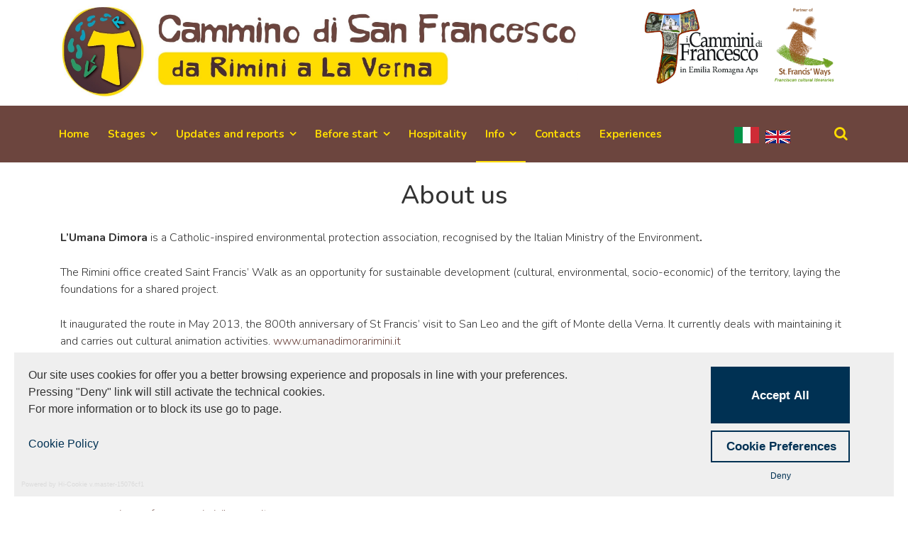

--- FILE ---
content_type: text/html; charset=utf-8
request_url: https://www.camminosanfrancescoriminilaverna.it/en/information/about-us
body_size: 4782
content:

<!doctype html>
<html lang="en-gb" dir="ltr">
    <head>
        <meta charset="utf-8">
        <meta name="viewport" content="width=device-width, initial-scale=1, shrink-to-fit=no">
        <link rel="stylesheet" href="https://cdn.linearicons.com/free/1.0.0/icon-font.min.css">
		<link href="https://cdn.lineicons.com/1.0.1/LineIcons.min.css" rel="stylesheet">
		
		<link href="https://fonts.googleapis.com/icon?family=Material+Icons" rel="stylesheet">
		
        <link rel="canonical" href="https://www.camminosanfrancescoriminilaverna.it/en/information/about-us">
        <base href="https://www.camminosanfrancescoriminilaverna.it/en/information/about-us" />
	<meta http-equiv="content-type" content="text/html; charset=utf-8" />
	<meta name="keywords" content="cammino, san francesco, rimini, la verna, pellegrinaggio, cammini" />
	<meta name="author" content="Marco Pacelli" />
	<meta name="description" content="cammino san francesco rimini la verna" />
	<meta name="generator" content="Joomla! - Open Source Content Management" />
	<title>About us - Il Cammino di San Francesco da Rimini a La Verna</title>
	<link href="https://www.camminosanfrancescoriminilaverna.it/it/info/chi-siamo" rel="alternate" hreflang="it-IT" />
	<link href="https://www.camminosanfrancescoriminilaverna.it/en/information/about-us" rel="alternate" hreflang="en-GB" />
	<link href="/images/favicon.ico" rel="shortcut icon" type="image/vnd.microsoft.icon" />
	<link href="https://www.camminosanfrancescoriminilaverna.it/en/component/search/?Itemid=213&amp;format=opensearch" rel="search" title="Search Il Cammino di San Francesco da Rimini a La Verna" type="application/opensearchdescription+xml" />
	<link href="/templates/jd_austin/vendor/magnificpopup/v0.9.6/magnific-popup.css" rel="stylesheet" type="text/css" />
	<link href="/templates/jd_austin/vendor/magnificpopup/v0.9.6/style.css" rel="stylesheet" type="text/css" />
	<link href="/plugins/system/jce/css/content.css?aa754b1f19c7df490be4b958cf085e7c" rel="stylesheet" type="text/css" />
	<link href="//fonts.googleapis.com/css?family=Nunito:100,100i,300,300i,400,400i,500,500i,700,700i,900,900i&amp;display=swap&amp;subset=vietnamese" rel="stylesheet" type="text/css" />
	<link href="/templates/jd_austin/css/bootstrap.min.css" rel="stylesheet" type="text/css" />
	<link href="/templates/jd_austin/css/font-awesome.min.css" rel="stylesheet" type="text/css" />
	<link href="/templates/jd_austin/css/template.css" rel="stylesheet" type="text/css" />
	<link href="/templates/jd_austin/css/presets/default.css" rel="stylesheet" type="text/css" />
	<link href="/templates/jd_austin/css/cammino.css" rel="stylesheet" type="text/css" />
	<link href="/media/mod_languages/css/template.css?da2b7782863f80b398919a649dc99377" rel="stylesheet" type="text/css" />
	<style type="text/css">
body{font-family: 'Nunito', sans-serif;font-weight: 300;}
.logo-image {height:36px;}.logo-image {height:36px;}#sp-bottom{ background-color:#006bab;color:#ffffff; }#sp-bottom a{color:#ffffff;}#sp-bottom a:hover{color:#ffffff;}#sp-footer{ background-color:#006bab;color:#ffffff; }#sp-footer a{color:#ffffff;}#sp-footer a:hover{color:#ffffff;}
	</style>
	<script src="/media/jui/js/jquery.min.js?da2b7782863f80b398919a649dc99377" type="text/javascript"></script>
	<script src="/media/jui/js/jquery-noconflict.js?da2b7782863f80b398919a649dc99377" type="text/javascript"></script>
	<script src="/media/jui/js/jquery-migrate.min.js?da2b7782863f80b398919a649dc99377" type="text/javascript"></script>
	<script src="/templates/jd_austin/vendor/magnificpopup/v0.9.6/jquery.magnific-popup.min.js" type="text/javascript"></script>
	<script src="/media/system/js/caption.js?da2b7782863f80b398919a649dc99377" type="text/javascript"></script>
	<script src="/templates/jd_austin/js/popper.min.js" type="text/javascript"></script>
	<script src="/templates/jd_austin/js/bootstrap.min.js" type="text/javascript"></script>
	<script src="/templates/jd_austin/js/main.js" type="text/javascript"></script>
	<script type="text/javascript">
jQuery(function($){ initTooltips(); $("body").on("subform-row-add", initTooltips); function initTooltips (event, container) { container = container || document;$(container).find(".hasTooltip").tooltip({"html": true,"container": "body"});} });jQuery(window).on('load',  function() {
				new JCaption('img.caption');
			});template="jd_austin";
	</script>
	<meta property="og:type" content="article" />
	<meta property="og:url" content="https://www.camminosanfrancescoriminilaverna.it/en/information/about-us" />
	<meta property="og:title" content="About us" />
	<meta property="og:description" content="L’Umana Dimora is a Catholic-inspired environmental protection association, recognised by the Italian Ministry of the Environment. 
The Rimini..." />
	<meta property="og:site_name" content="Il Cammino di San Francesco da Rimini a La Verna" />
	<meta name="twitter:description" content="L’Umana Dimora is a Catholic-inspired environmental protection association, recognised by the Italian Ministry of the Environment. 
The Rimini..." />
	<meta name="twitter:card" content="summary_large_image" />
	<link href="https://www.camminosanfrancescoriminilaverna.it/it/info/chi-siamo" rel="alternate" hreflang="x-default" />
<script src="https://cdn.hi-net.it/hi-cookie-lib/latest/dist/bundle.js"></script>
<script src="/hi-cookie/init.js"></script>
	

<!-- Google tag (gtag.js) -->
<script type="text/plain" data-hi-cookie="analitici" async src="https://www.googletagmanager.com/gtag/js?id=G-YD8YQCEZRN"></script>
<script type="text/plain" data-hi-cookie="analitici">
  window.dataLayer = window.dataLayer || [];
  function gtag(){dataLayer.push(arguments);}
  gtag('js', new Date());

  gtag('config', 'G-YD8YQCEZRN', { 'anonymize_ip': true });
</script>

    </head>
    <body class="site helix-ultimate com-content view-article layout-default task-none itemid-213 en-gb ltr sticky-header layout-fluid offcanvas-init offcanvs-position-right">
    
    <div class="body-wrapper">
        <div class="body-innerwrapper">
            <div id="sp-top-bar"><div class="container"><div class="container-inner"><div class="row"><div id="sp-logo" class="col-12 col-sm-12 col-md-8 col-lg-8 col-xl-8"><div class="sp-column text-center text-lg-left"><div class="logo"><a href="/"><img class="logo-image" src="/images/LogoCSF_e_titolo.jpg" alt="Il Cammino di San Francesco da Rimini a La Verna"></a></div></div></div><div id="sp-top2" class="col-12 col-sm-12 col-md-4 col-lg-4 col-xl-4"><div class="sp-column text-center text-lg-right"><div class="sp-module "><div class="sp-module-content">

<div class="custom"  >
	<div><img src="/images/Logo_Cammini_di_Francesco_ok.jpg" alt="" width="181" height="112" style="float: left;" />&nbsp;<img src="/images/LogoFrancescosWays_da_sito_ufficiale2.png" alt="LogoFrancescosWays da sito ufficiale2" width="111" height="111" style="float: left;" /></div></div>
</div></div></div></div></div></div></div></div><header id="sp-header"><div class="container"><div class="container-inner"><div class="row"><div id="sp-menu" class="col-1 col-sm-1 col-lg-10"><div class="sp-column"><nav class="sp-megamenu-wrapper" role="navigation"><ul class="sp-megamenu-parent menu-animation-none d-none d-lg-block"><li class="sp-menu-item"><a  href="/en/" >Home</a></li><li class="sp-menu-item sp-has-child"><a  href="/" >Stages</a><div class="sp-dropdown sp-dropdown-main sp-menu-right" style="width: 300px;"><div class="sp-dropdown-inner"><ul class="sp-dropdown-items"><li class="sp-menu-item"><a  href="/en/legs/walking-routes" >Walking routes</a></li><li class="sp-menu-item"><a  href="/en/legs/bikes-routes" >Bikes routes</a></li></ul></div></div></li><li class="sp-menu-item sp-has-child"><a  href="/" >Updates and reports</a><div class="sp-dropdown sp-dropdown-main sp-menu-right" style="width: 300px;"><div class="sp-dropdown-inner"><ul class="sp-dropdown-items"><li class="sp-menu-item"><a  href="/en/updates-and-reports/report-a-problem" >Report a problem</a></li><li class="sp-menu-item"><a  href="/en/updates-and-reports/tell-your-experience" >Tell your experience</a></li></ul></div></div></li><li class="sp-menu-item sp-has-child"><a  href="/" >Before start</a><div class="sp-dropdown sp-dropdown-main sp-menu-right" style="width: 300px;"><div class="sp-dropdown-inner"><ul class="sp-dropdown-items"><li class="sp-menu-item"><a  href="/en/before-start/identity-card" >Identity card</a></li><li class="sp-menu-item"><a  href="/en/before-start/where-buy-the-guide" >Where to buy the guide</a></li><li class="sp-menu-item"><a  href="/en/before-start/credential" >Credential</a></li><li class="sp-menu-item"><a  href="/en/before-start/how-to-prepare" >How to prepare</a></li></ul></div></div></li><li class="sp-menu-item"><a  href="/en/hospitality" >Hospitality</a></li><li class="sp-menu-item sp-has-child active"><a  href="/" >Info</a><div class="sp-dropdown sp-dropdown-main sp-menu-right" style="width: 300px;"><div class="sp-dropdown-inner"><ul class="sp-dropdown-items"><li class="sp-menu-item"><a  href="/en/information/luggage-transport" >Transfer and luggage transport</a></li><li class="sp-menu-item"><a  href="/en/information/useful-address" >Useful address</a></li><li class="sp-menu-item current-item active"><a  href="/en/information/about-us" >About us</a></li><li class="sp-menu-item"><a  href="/en/information/road-signage" >Road signage</a></li></ul></div></div></li><li class="sp-menu-item"><a  href="/en/contacts" >Contacts</a></li><li class="sp-menu-item"><a  href="/en/experiences" >Experiences</a></li></ul></nav></div></div><div id="sp-top3" class="col-11 col-sm-11 col-lg-2"><a id="offcanvas-toggler" aria-label="Navigation" class="offcanvas-toggler-right" href="#"><i class="fa fa-search d-none d-lg-inline" aria-hidden="true" title="Navigation"></i><i class="fa fa-bars d-lg-none" aria-hidden="true" title="Navigation"></i></a><div class="sp-column"><div class="sp-module "><div class="sp-module-content"><div class="mod-languages">

	<ul class="lang-inline">
						<li dir="ltr">
			<a href="/it/info/chi-siamo">
												<img src="/media/mod_languages/images/it-2.gif" alt="Italiano" title="Italiano" />										</a>
			</li>
								<li class="lang-active" dir="ltr">
			<a href="/en/information/about-us">
												<img src="/media/mod_languages/images/en-2.gif" alt="English (UK)" title="English (UK)" />										</a>
			</li>
				</ul>

</div>
</div></div></div></div></div></div></div></header>            <section id="sp-title"><div class="row"><div id="sp-title" class="col-lg-12 "><div class="sp-column "></div></div></div></section><section id="sp-main-body"><div class="container"><div class="container-inner"><div class="row"><main id="sp-component" class="col-lg-12 " role="main"><div class="sp-column "><div id="system-message-container">
	</div>
<div class="article-details " itemscope itemtype="https://schema.org/Article">
	<meta itemprop="inLanguage" content="en-GB">
	
					
		
		
		<div class="article-header">
					<h1 itemprop="headline">
				About us			</h1>
								
			</div>
	
		
	
		
			
		
		
	
	<div itemprop="articleBody">
		<p><strong>L’Umana Dimora </strong>is a Catholic-inspired environmental protection association, recognised by the Italian Ministry of the Environment<strong>. </strong></p>
<p>The Rimini office created Saint Francis’ Walk as an opportunity for sustainable development (cultural, environmental, socio-economic) of the territory, laying the foundations for a shared project.</p>
<p>It inaugurated the route in May 2013, the 800th anniversary of St Francis’ visit to San Leo and the gift of Monte della Verna. It currently deals with maintaining it and carries out cultural animation activities. <a href="http://www.umanadimorarimini.it">www.umanadimorarimini.it</a></p>
<p>Set up in 2018, <strong>“I Cammini di Francesco in Emilia Romagna” Association</strong> is the organisation dedicated to the walk.</p>
<p>It directly manages or coordinates the organisation of services and activities and deals with promotion, fundraising and development projects. It also manages relationships with public and religious institutions and economic actors in the territory of the walk and Franciscan walks and ways in neighbouring regions.</p>
<p>It is one of the founding members of Saint Francis’ Ways, which brings together organisations, universities and associations active in the promotion of the cultural ways generated by the Franciscan spirit in Italy, other European countries and the Holy Lands.</p>
<p><a href="http://www.camminosanfrancescoriminilaverna.it">www.camminosanfrancescoriminilaverna.it</a></p> 	</div>

	
	
				
				
		
	

	
				</div>

</div></main></div></div></div></section><section id="sp-bottom"><div class="container"><div class="container-inner"><div class="row"><div id="sp-bottom1" class="col-sm-col-sm-6 col-lg-8 "><div class="sp-column "><div class="sp-module "><div class="sp-module-content"><ul class="menu">
<li class="item-195"><a href="/en/privacy" >Privacy</a></li></ul>
</div></div></div></div><div id="sp-bottom2" class="col-sm-col-sm-6 col-lg-4 "><div class="sp-column "></div></div></div></div></div></section><footer id="sp-footer"class="footer-wrapper"><div class="container"><div class="container-inner"><div class="row"><div id="sp-footer1" class="col-lg-6 "><div class="sp-column "><div class="sp-module "><div class="sp-module-content">

<div class="custom"  >
	<p>Associazione "I cammini di Francesco in Emilia Romagna Aps"<br /><br />Via Michele Rosa, n. 1<br />47865 San Leo (Italy)<br /><a href="mailto:info@camminosanfrancescoriminilaverna.it">info@camminosanfrancescoriminilaverna.it</a></p>
<p>C.F.&nbsp; 91170020407 -&nbsp;Numero iscrizione al RUNTS: 35453</p>
<p><a href="https://www.hi-net.it/" target="_blank" rel="noopener">Credits</a></p></div>
</div></div></div></div><div id="sp-footer2" class="col-lg-6 "><div class="sp-column "><div class="sp-module "><div class="sp-module-content">

<div class="custom"  >
	<p style="text-align: center;">Con il contributo di</p>
<p style="text-align: center; margin: 0 auto;">&nbsp;&nbsp;<img src="/images/morfeoshow/icone/LogoCamminiER.jpg" alt="LogoCamminiER" width="115" height="113" style="margin: 5px; display: inline-block;" />&nbsp;<img src="/images/morfeoshow/icone/Logo_provincia_RN.png" alt="Logo provincia RN" width="100" height="113" style="margin: 5px; display: inline-block;" />&nbsp;<img src="/images/morfeoshow/icone/logo_rn.png" alt="logo rn" width="70" height="114" style="margin: 5px; display: inline-block;" />&nbsp;</p></div>
</div></div></div></div></div></div></div></footer>        </div>
    </div>
    <!-- Off Canvas Menu -->
    <div class="offcanvas-overlay"></div>
    <div class="offcanvas-menu">
        <a href="#" class="close-offcanvas"><span class="fa fa-remove"></span></a>
        <div class="offcanvas-inner">
                            <div class="sp-module _menu"><div class="sp-module-content"><ul class="menupt-3 d-block d-lg-none">
<li class="item-103 default"><a href="/en/" >Home</a></li><li class="item-140 menu-deeper menu-parent"><span class="nav-header ">Stages<span class="menu-toggler"></span></span>
<ul class="menu-child"><li class="item-192"><a href="/en/legs/walking-routes" >Walking routes</a></li><li class="item-193"><a href="/en/legs/bikes-routes" >Bikes routes</a></li></ul></li><li class="item-198 menu-deeper menu-parent"><span class="nav-header ">Updates and reports<span class="menu-toggler"></span></span>
<ul class="menu-child"><li class="item-203"><a href="/en/updates-and-reports/report-a-problem" >Report a problem</a></li><li class="item-204"><a href="/en/updates-and-reports/tell-your-experience" >Tell your experience</a></li></ul></li><li class="item-189 menu-deeper menu-parent"><span class="nav-header ">Before start<span class="menu-toggler"></span></span>
<ul class="menu-child"><li class="item-190"><a href="/en/before-start/identity-card" >Identity card</a></li><li class="item-197"><a href="/en/before-start/where-buy-the-guide" >Where to buy the guide</a></li><li class="item-211"><a href="/en/before-start/credential" >Credential</a></li><li class="item-194"><a href="/en/before-start/how-to-prepare" >How to prepare</a></li></ul></li><li class="item-201"><a href="/en/hospitality" >Hospitality</a></li><li class="item-196 active menu-deeper menu-parent"><span class="nav-header ">Info<span class="menu-toggler"></span></span>
<ul class="menu-child"><li class="item-202"><a href="/en/information/luggage-transport" >Transfer and luggage transport</a></li><li class="item-212"><a href="/en/information/useful-address" >Useful address</a></li><li class="item-213 current active"><a href="/en/information/about-us" >About us</a></li><li class="item-151"><a href="/en/information/road-signage" >Road signage</a></li></ul></li><li class="item-120"><a href="/en/contacts" >Contacts</a></li><li class="item-152"><a href="/en/experiences" >Experiences</a></li></ul>
</div></div><div class="sp-module "><h3 class="sp-module-title">Cerca</h3><div class="sp-module-content"><div class="search">
	<form action="/en/information/about-us" method="post">
		<div class="input-group"><input name="searchword" id="mod-search-searchword97" class="form-control" type="search" placeholder="Search ..."><span class="input-group-btn"><button class="btn btn-primary" onclick="this.form.searchword.focus();">Search</button></span></div>		<input type="hidden" name="task" value="search">
		<input type="hidden" name="option" value="com_search">
		<input type="hidden" name="Itemid" value="213">
	</form>
</div>
</div></div>
                    </div>
    </div>

    
    

    <!-- Go to top -->
    
    </body>
</html>


--- FILE ---
content_type: text/css
request_url: https://www.camminosanfrancescoriminilaverna.it/templates/jd_austin/vendor/magnificpopup/v0.9.6/style.css
body_size: 398
content:

/* OVERRIDES */

/*
*	Prevents buttons being highlighted when selected (they will kept selected on mobile devices,
*	hiding a big portion of the image on small screens)
*/
.mfp-close, .mfp-close {
	background: transparent;
}

button.mfp-close,
button.mfp-arrow {
	transition: none !important;
	
    overflow: visible !important;
    cursor: pointer !important;
    background: transparent !important;
    border: 0 !important;
    -webkit-appearance: none !important;
    display: block !important;
    padding: 0 !important;
    z-index: 1046 !important;
    -webkit-box-shadow: none !important;
    box-shadow: none !important;	
	
	margin-top: 0px !important;
}

button.mfp-close:hover,
button.mfp-arrow:hover, button.mfp-arrow:focus {
	background: transparent;
	border: 0px !important;
	
    -webkit-transform: none !important;
    -moz-transform: none !important;
    -ms-transform: none !important;
    -o-transform: none !important;
	transform: none !important;
}



--- FILE ---
content_type: text/css
request_url: https://www.camminosanfrancescoriminilaverna.it/templates/jd_austin/css/template.css
body_size: 12414
content:
@charset "UTF-8";
body{text-rendering:auto;-webkit-font-smoothing:antialiased;-moz-osx-font-smoothing:grayscale}body.helix-ultimate-preloader{overflow:hidden}body.helix-ultimate-preloader:before{content:" ";position:fixed;top:0;left:0;width:100%;height:100%;z-index:99998;background:rgba(255, 255, 255, 0.9)}body.helix-ultimate-preloader:after{content:"";font-family:"FontAwesome";font-size:36px;position:fixed;top:50%;left:50%;margin-top:-24px;margin-left:-24px;width:48px;height:48px;line-break:48px;text-align:center;color:#007bff;-webkit-animation:fa-spin 2s infinite linear;animation:fa-spin 2s infinite linear;z-index:99999}a{transition:color 400ms, background-color 400ms}a,a:hover,a:focus,a:active{text-decoration:none}label{font-weight:normal}legend{padding-bottom:10px}img{display:block;max-width:100%;height:auto}#sp-top-bar{padding:8px 0;font-size:0.875rem}#sp-top-bar .sp-module{display:inline-block;margin:0 0 0 1.25rem}ul.social-icons{list-style:none;padding:0;margin:-5px;display:inline-block}ul.social-icons>li{display:inline-block;margin:5px 7px}.sp-module-content .mod-languages ul.lang-inline{margin:0;padding:0}.sp-module-content .mod-languages ul.lang-inline li{border:none;display:inline-block;margin:0 5px 0 0}.sp-module-content .mod-languages ul.lang-inline li a{padding:0 !important}.sp-module-content .mod-languages ul.lang-inline li>a:before{display:none}.sp-module-content .latestnews>li>a>span{display:block;margin-top:5px;font-size:85%}.sp-contact-info{list-style:none;padding:0;margin:0 -10px}.sp-contact-info li{display:inline-block;margin:0 10px;font-size:90%;white-space:nowrap}.sp-contact-info li i{margin:0 3px}#sp-header{height:80px;left:0;position:relative;top:0;width:100%;z-index:99;box-shadow:0 0 4px 0 rgba(0, 0, 0, 0.1)}#sp-header .logo{height:80px;display:inline-flex;margin:0;align-items:center}#sp-header .logo a{font-size:24px;line-height:1;margin:0;padding:0}#sp-header .logo p{margin:5px 0 0}#sp-header.header-sticky{position:fixed;z-index:9999}#sp-title{min-height:0}.sp-page-title{padding:30px 0;background-repeat:no-repeat;background-position:50% 50%;background-size:cover;background-attachment:fixed}.sp-page-title .sp-page-title-heading,.sp-page-title .sp-page-title-sub-heading{margin:0;padding:0;color:#fff}.sp-page-title .sp-page-title-heading{font-size:24px;line-height:1}.sp-page-title .sp-page-title-sub-heading{font-size:14px;font-weight:normal;line-height:1;margin-top:10px}.sp-page-title .breadcrumb{background:none;padding:0;margin:10px 0 0 0}.sp-page-title .breadcrumb>.active{color:rgba(255, 255, 255, 0.8)}.sp-page-title .breadcrumb>span,.sp-page-title .breadcrumb>li,.sp-page-title .breadcrumb>li+li:before,.sp-page-title .breadcrumb>li>a{color:#fff}.body-innerwrapper{overflow-x:hidden}.layout-boxed .body-innerwrapper{max-width:1240px;margin:0 auto;box-shadow:0 0 5px rgba(0, 0, 0, 0.2)}#sp-main-body{padding:100px 0}.com-sppagebuilder #sp-main-body{padding:0}#sp-left .sp-module,#sp-right .sp-module{margin-top:50px;border:1px solid #F3F3F3;padding:30px;border-radius:3px}#sp-left .sp-module:first-child,#sp-right .sp-module:first-child{margin-top:0}#sp-left .sp-module .sp-module-title,#sp-right .sp-module .sp-module-title{margin:0 0 30px;padding-bottom:20px;font-size:22px;font-weight:700;border-bottom:1px solid #F3F3F3}#sp-left .sp-module ul,#sp-right .sp-module ul{list-style:none;padding:0;margin:0}#sp-left .sp-module ul>li,#sp-right .sp-module ul>li{display:block;border-bottom:1px solid #F3F3F3}#sp-left .sp-module ul>li>a,#sp-right .sp-module ul>li>a{display:block;padding:5px 0;line-height:36px;padding:2px 0}#sp-left .sp-module ul>li:last-child,#sp-right .sp-module ul>li:last-child{border-bottom:none}#sp-left .sp-module .categories-module ul,#sp-right .sp-module .categories-module ul{margin:0 10px}#sp-left .sp-module .latestnews>div,#sp-right .sp-module .latestnews>div{padding-bottom:5px;margin-bottom:5px;border-bottom:1px solid #e8e8e8}#sp-left .sp-module .latestnews>div:last-child,#sp-right .sp-module .latestnews>div:last-child{padding-bottom:0;margin-bottom:0;border-bottom:0}#sp-left .sp-module .latestnews>div>a,#sp-right .sp-module .latestnews>div>a{display:block;font-weight:400}#sp-left .sp-module .tagscloud,#sp-right .sp-module .tagscloud{margin:-2px 0}#sp-left .sp-module .tagscloud .tag-name,#sp-right .sp-module .tagscloud .tag-name{display:inline-block;padding:5px 10px;background:#808080;color:#fff;border-radius:4px;margin:2px 0}#sp-left .sp-module .tagscloud .tag-name span,#sp-right .sp-module .tagscloud .tag-name span{display:inline-block;min-width:10px;padding:3px 7px;font-size:12px;font-weight:700;line-height:1;text-align:center;white-space:nowrap;vertical-align:baseline;background-color:rgba(0, 0, 0, 0.2);border-radius:10px}.login img{display:inline-block;margin:20px 0}.login .checkbox input[type="checkbox"]{margin-top:6px}.form-links ul{list-style:none;padding:0;margin:0}.search .btn-toolbar{margin-bottom:20px}.search .btn-toolbar span.icon-search{margin:0}.search .btn-toolbar button{color:#fff}.search .phrases .phrases-box .controls label{display:inline-block;margin:0 20px 20px}.search .phrases .ordering-box{margin-bottom:15px}.search .only label{display:inline-block;margin:0 20px 20px}.search .search-results dt.result-title{margin-top:40px}.search .search-results dt,.search .search-results dd{margin:5px 0}.filter-search .chzn-container-single .chzn-single{height:34px;line-height:34px}.form-search .finder label{display:block}.form-search .finder .input-medium{width:60%;border-radius:4px}.finder .word input{display:inline-block}.finder .search-results.list-striped li{padding:20px 0}.article-list .article{margin-bottom:30px;padding:20px;border:1px solid #f5f5f5;border-radius:3px}.article-list .article .article-intro-image,.article-list .article .article-featured-video,.article-list .article .article-featured-audio,.article-list .article .article-feature-gallery{margin:-20px -20px 20px -20px;border-radius:3px 3px 0 0;border-bottom:1px solid #f5f5f5;overflow:hidden}.article-list .article .article-intro-image img,.article-list .article .article-featured-video img,.article-list .article .article-featured-audio img,.article-list .article .article-feature-gallery img{border-radius:3px 3px 0 0}.article-list .article .article-header h1,.article-list .article .article-header h2{font-size:1.375rem;margin:0 0 1.25rem 0}.article-list .article .article-header h1 a,.article-list .article .article-header h2 a{color:#333333}.article-list .article .article-header h1 a:hover,.article-list .article .article-header h1 a:active,.article-list .article .article-header h1 a:focus,.article-list .article .article-header h2 a:hover,.article-list .article .article-header h2 a:active,.article-list .article .article-header h2 a:focus{color:#6c453e}.article-list .article .readmore{font-size:0.875rem}.article-list .article .readmore a{color:#333333;font-weight:500}.article-list .article .readmore a:hover,.article-list .article .readmore a:active,.article-list .article .readmore a:focus{color:#6c453e}.article-info{display:-webkit-box;display:-ms-flexbox;display:flex;-ms-flex-wrap:wrap;flex-wrap:wrap;margin-bottom:1rem}.article-info>span{font-size:0.813rem}.article-info>span+span::before{display:inline-block;padding-right:0.5rem;padding-left:0.5rem;content:"/"}.article-info>span a{color:#333333}.article-info>span a:hover{color:#6c453e}.article-details .article-header{position:relative}.article-details .article-header h1,.article-details .article-header h2{font-size:2.25rem}.article-details .link-edit-article{position:absolute;right:0;top:10px}.article-details .article-info{margin-bottom:1rem}.article-details .article-full-image{text-align:center;margin-bottom:2rem}.article-details .article-full-image img{display:inline-block;border-radius:4px}.article-details .article-featured-video,.article-details .article-featured-audio,.article-details .article-feature-gallery{margin-bottom:2rem}.article-details .article-ratings-social-share{padding:1rem 0;border-top:1px solid #f5f5f5;border-bottom:1px solid #f5f5f5;margin-bottom:1rem}.article-details .article-author-information{padding-top:2rem;margin-top:2rem;border-top:1px solid #f5f5f5}.tags{list-style:none;padding:0;margin:2rem 0 0 0;display:block}.tags>li{display:inline-block}.tags>li a{display:block;font-size:0.875rem;padding:0.5rem 1rem;border-radius:6.25rem}.tags>li a:hover{color:#fff}.pager{list-style:none;padding:2rem 0 0 0;margin:2rem 0 0 0;border-top:1px solid #f5f5f5}.pager::after{display:block;clear:both;content:""}.pager>li{display:inline-block}.pager>li.previous{float:left}.pager>li.next{float:right}.pager>li a{display:inline-block;font-size:0.785rem;padding:1rem 2.5rem;border-radius:100px}#article-comments{padding-top:2rem;margin-top:2rem;border-top:1px solid #f5f5f5}.article-ratings{display:flex;align-items:center}.article-ratings .rating-symbol{unicode-bidi:bidi-override;direction:rtl;font-size:1rem;display:inline-block;margin-left:5px}.article-ratings .rating-symbol span.rating-star{font-family:"FontAwesome";font-weight:normal;font-style:normal;display:inline-block}.article-ratings .rating-symbol span.rating-star.active:before{content:"";color:#F6BC00}.article-ratings .rating-symbol span.rating-star:before{content:"";padding-right:5px}.article-ratings .rating-symbol span.rating-star:hover:before,.article-ratings .rating-symbol span.rating-star:hover~span.rating-star:before{content:"";color:#E7B000;cursor:pointer}.article-ratings .ratings-count{font-size:0.785rem;color:#999}.article-ratings .fa-spinner{margin-right:5px}.pagination-wrapper{align-items:center}.pagination-wrapper .pagination{margin-bottom:0}.article-social-share{float:right}.article-social-share .social-share-icon ul{padding:0;list-style:none;margin:0}.article-social-share .social-share-icon ul li{display:inline-block}.article-social-share .social-share-icon ul li:not(:last-child){margin-right:10px}.article-social-share .social-share-icon ul li a{border:1px solid #EDEDED;font-size:1rem;border-radius:50%;height:34px;line-height:34px;text-align:center;width:34px;display:inline-block}.article-social-share .social-share-icon ul li a:hover,.article-social-share .social-share-icon ul li a:focus{color:#fff}.newsfeed-category .category{list-style:none;padding:0;margin:0}.newsfeed-category .category li{padding:5px 0}.newsfeed-category #filter-search{margin:10px 0}.category-module,.categories-module,.archive-module,.latestnews,.newsflash-horiz,.mostread,.form-links,.list-striped{list-style:none;padding:0;margin:0}.category-module li,.categories-module li,.archive-module li,.latestnews li,.newsflash-horiz li,.mostread li,.form-links li,.list-striped li{padding:2px 0}.category-module li h4,.categories-module li h4,.archive-module li h4,.latestnews li h4,.newsflash-horiz li h4,.mostread li h4,.form-links li h4,.list-striped li h4{margin:5px 0}.article-footer-top{display:table;clear:both;width:100%}.article-footer-top .post_rating{float:left}.contentpane:not(.com-sppagebuilder){padding:20px}#sp-bottom{padding:60px 0 30px;font-size:14px;line-height:1.6}#sp-bottom .sp-module{margin-bottom:30px}#sp-bottom .sp-module .sp-module-title{font-weight:700;font-size:18px;margin:0 0 30px}#sp-bottom .sp-module ul{list-style:none;padding:0;margin:0}#sp-bottom .sp-module ul>li{display:block;margin-bottom:15px}#sp-bottom .sp-module ul>li:last-child{margin-bottom:0}#sp-bottom .sp-module ul>li>a{display:block}#sp-footer{font-size:14px;padding:0}#sp-footer .container-inner{padding:30px 0;border-top:1px solid rgba(255, 255, 255, 0.1)}#sp-footer ul.menu{display:inline-block;list-style:none;padding:0;margin:0 -10px}#sp-footer ul.menu li{display:inline-block;margin:0 10px}#sp-footer ul.menu li a{display:block}#sp-footer ul.menu li a:hover{background:none}#sp-footer #sp-footer2{text-align:right}html.coming-soon{width:100%;height:100%;min-height:100%}html.coming-soon body{width:100%;height:100%;min-height:100%;display:-ms-flexbox;display:-webkit-box;display:flex;-ms-flex-align:center;-ms-flex-pack:center;-webkit-box-align:center;align-items:center;-webkit-box-pack:center;justify-content:center;padding-top:40px;padding-bottom:40px;text-align:center;background-repeat:no-repeat;background-position:50% 40%}html.coming-soon .coming-soon-logo{display:inline-block;margin-bottom:2rem}html.coming-soon #coming-soon-countdown{margin-top:4rem}html.coming-soon #coming-soon-countdown .coming-soon-days,html.coming-soon #coming-soon-countdown .coming-soon-hours,html.coming-soon #coming-soon-countdown .coming-soon-minutes,html.coming-soon #coming-soon-countdown .coming-soon-seconds{margin:0;float:left;width:25%}html.coming-soon #coming-soon-countdown .coming-soon-days .coming-soon-number,html.coming-soon #coming-soon-countdown .coming-soon-hours .coming-soon-number,html.coming-soon #coming-soon-countdown .coming-soon-minutes .coming-soon-number,html.coming-soon #coming-soon-countdown .coming-soon-seconds .coming-soon-number{width:100%;font-size:4.5rem;letter-spacing:-1px;line-height:1}html.coming-soon #coming-soon-countdown .coming-soon-days .coming-soon-string,html.coming-soon #coming-soon-countdown .coming-soon-hours .coming-soon-string,html.coming-soon #coming-soon-countdown .coming-soon-minutes .coming-soon-string,html.coming-soon #coming-soon-countdown .coming-soon-seconds .coming-soon-string{font-size:1.5rem;letter-spacing:-1px;display:block;text-transform:uppercase}html.coming-soon .coming-soon-position{margin-top:2rem}html.coming-soon .social-icons{margin-top:4rem}html.error-page{width:100%;height:100%}html.error-page body{width:100%;height:100%;display:-ms-flexbox;display:-webkit-box;display:flex;-ms-flex-align:center;-ms-flex-pack:center;-webkit-box-align:center;align-items:center;-webkit-box-pack:center;justify-content:center;padding-top:40px;padding-bottom:40px;text-align:center;background-repeat:no-repeat;background-position:50% 40%}html.error-page .error-logo{display:inline-block;margin-bottom:2rem}html.error-page .error-code{margin:0 0 1rem;font-size:6rem;line-break:1}html.error-page .error-message{font-size:1.5rem;margin-bottom:3rem}.sp-social-share ul{display:block;padding:0;margin:20px -5px 0}.sp-social-share ul li{display:inline-block;font-size:24px;margin:0 5px}.profile>div:not(:last-child){margin-bottom:30px}.dl-horizontal dt{margin:8px 0;text-align:left}.page-header{padding-bottom:15px}table.category{width:100%}table.category thead>tr,table.category tbody>tr{border:1px solid #f2f2f2}table.category thead>tr th,table.category thead>tr td,table.category tbody>tr th,table.category tbody>tr td{padding:10px}.contact-form .form-actions{background:none;border:none}@media print{.visible-print{display:inherit !important}.hidden-print{display:none !important}}.sp-preloader{height:100%;left:0;position:fixed;top:0;width:100%;z-index:99999}.sp-preloader>div{border-radius:50%;height:50px;width:50px;top:50%;left:50%;margin-top:-25px;margin-left:-25px;position:absolute;animation:spSpin 0.75s linear infinite}.sp-preloader>div:after{content:'';position:absolute;width:49px;height:49px;top:1px;right:0;left:0;margin:auto;border-radius:50%}.sp-scroll-up{display:none;position:fixed;bottom:30px;right:30px;width:36px;height:36px;line-height:36px;text-align:center;font-size:16px;color:#fff;background:#333;border-radius:3px;z-index:1000}.sp-scroll-up:hover,.sp-scroll-up:active,.sp-scroll-up:focus{color:#fff;background:#444}.control-group{margin-bottom:1rem}select.form-control:not([multiple]),select.inputbox:not([multiple]),select:not([multiple]){height:calc(2.25rem + 2px)}input[type="text"]:not(.form-control),input[type="email"]:not(.form-control),input[type="url"]:not(.form-control),input[type="date"]:not(.form-control),input[type="password"]:not(.form-control),input[type="search"]:not(.form-control),input[type="tel"]:not(.form-control),input[type="number"]:not(.form-control),select:not(.form-control){display:block;width:100%;padding:0.5rem 0.75rem;font-size:1rem;line-height:1.25;color:#495057;background-color:#fff;background-image:none;background-clip:padding-box;border:1px solid rgba(0, 0, 0, 0.15);border-radius:0.25rem;transition:border-color ease-in-out 0.15s, box-shadow ease-in-out 0.15s}input[type="text"]:not(.form-control):focus,input[type="email"]:not(.form-control):focus,input[type="url"]:not(.form-control):focus,input[type="date"]:not(.form-control):focus,input[type="password"]:not(.form-control):focus,input[type="search"]:not(.form-control):focus,input[type="tel"]:not(.form-control):focus,input[type="number"]:not(.form-control):focus,select:not(.form-control):focus{color:#495057;background-color:#fff;border-color:#80bdff;outline:0}.chzn-select,.chzn-select-deselect{width:100%}.chzn-container.chzn-container-single .chzn-single{display:block;width:100%;padding:0.5rem 0.75rem;font-size:1rem;line-height:1.25;height:calc(2.25rem + 2px);color:#495057;background-color:#fff;background-image:none;background-clip:padding-box;border:1px solid rgba(0, 0, 0, 0.15);border-radius:0.25rem;transition:border-color ease-in-out 0.15s, box-shadow ease-in-out 0.15s;box-shadow:none}.chzn-container.chzn-container-single .chzn-single div{width:30px;background:none}.chzn-container.chzn-container-single .chzn-single div>b{background:none;position:relative}.chzn-container.chzn-container-single .chzn-single div>b:after{content:"";font-family:FontAwesome;font-size:0.875rem;position:absolute;top:50%;left:50%;transform:translate(-50%, -50%);-webkit-transform:translate(-50%, -50%)}.chzn-container.chzn-container-single.chzn-container-active.chzn-with-drop .chzn-single{border-radius:0.25rem 0.25rem 0 0}.chzn-container.chzn-container-single .chzn-search{padding:0.625rem}.chzn-container.chzn-container-single .chzn-search input[type="text"]{display:block;width:100%;padding:0.5rem 1.429rem 0.5rem 0.75rem;font-size:0.875rem;line-height:1.25;height:calc(2rem + 2px);color:#495057;background-color:#fff;background-image:none;background-clip:padding-box;border:1px solid rgba(0, 0, 0, 0.15);border-radius:0.25rem;transition:border-color ease-in-out 0.15s, box-shadow ease-in-out 0.15s;box-shadow:none;-webkit-box-shadow:none}.chzn-container.chzn-container-single .chzn-search input[type="text"]:focus{border-color:#80bdff;outline:0;box-shadow:0 0 0 0.2rem rgba(0, 123, 255, 0.25);-webkit-box-shadow:0 0 0 0.2rem rgba(0, 123, 255, 0.25)}.chzn-container.chzn-container-single .chzn-search:after{content:"";font-family:FontAwesome;font-size:0.875rem;color:rgba(0, 0, 0, 0.2);position:absolute;top:50%;right:20px;transform:translateY(-50%);-webkit-transform:translateY(-50%)}.chzn-container.chzn-container-single .chzn-drop{border-color:rgba(0, 0, 0, 0.15);border-radius:0 0 0.25rem 0.25rem;box-shadow:none;-webkit-box-shadow:none}.chzn-container.chzn-container-single .chzn-results li.highlighted{background-image:none !important}.chzn-container.chzn-container-multi .chzn-choices{display:block;width:100%;padding:0 0.75rem;min-height:calc(2.25rem + 2px);line-height:1.25;background-color:#fff;background-image:none;background-clip:padding-box;border:1px solid rgba(0, 0, 0, 0.15);border-radius:0.25rem;transition:border-color ease-in-out 0.15s, box-shadow ease-in-out 0.15s;box-shadow:none;-webkit-box-shadow:none}.chzn-container.chzn-container-multi .chzn-choices li.search-field input[type="text"]{font-size:0.875rem;font-weight:normal;line-height:1.25;height:calc(2rem + 2px);background-color:#fff}.chzn-container.chzn-container-multi .chzn-choices li.search-choice{margin:5.5px 5px 0 0;padding:5px 20px 5px 5px;background-image:none;background-color:#f5f5f5;border-color:rgba(0, 0, 0, 0.1);box-shadow:none;-webkit-box-shadow:none}.chzn-container.chzn-container-multi .chzn-choices li.search-choice .search-choice-close{background:none;top:5px;color:rgba(0, 0, 0, 0.2)}.chzn-container.chzn-container-multi .chzn-choices li.search-choice .search-choice-close:hover{color:rgba(0, 0, 0, 0.5)}.chzn-container.chzn-container-multi .chzn-choices li.search-choice .search-choice-close:after{content:"";font-family:FontAwesome;font-size:0.875rem;position:absolute;top:0;right:0}.chzn-container.chzn-container-multi.chzn-with-drop.chzn-container-active .chzn-choices{border-radius:0.25rem}.chzn-container.chzn-container-multi.chzn-with-drop .chzn-drop{margin-top:-4px;border:none;border-radius:0;box-shadow:none;-webkit-box-shadow:none}.chzn-container.chzn-container-multi.chzn-with-drop .chzn-drop .chzn-results:not(:empty){padding:0.75rem;background:#fff;border:1px solid rgba(0, 0, 0, 0.15);border-top:0;border-radius:0 0 0.25rem 0.25rem}.chzn-container.chzn-container-multi.chzn-with-drop .chzn-drop .chzn-results li.no-results{background:none}.form-horizontal .control-label{float:left;width:auto;padding-top:5px;padding-right:5px;text-align:left}.form-horizontal .controls{margin-left:220px}.card-block{padding:20px}.card-block ul{list-style:none;padding:0;margin:0;display:block}.card-block ul li{display:block}.alert.alert-error{color:#721c24;background-color:#f8d7da;border-color:#f5c6cb}.com-media.contentpane{padding:10px !important}.com-media .well{background:#f5f5f5;padding:20px;border-radius:4px;margin-bottom:10px}.com-media .well .row{margin:0;padding:0}.com-media .well .row>div:first-child{width:calc(100% - 200px)}.com-media .well .row>div:last-child{width:200px;float:right;text-align:right;padding-top:30px}.com-media .well .row #folderlist{display:inline-block}.com-media .well .row #upbutton{display:none}.com-media.view-imagesList{padding:0px 0px 10px 0 !important}.com-media.view-imagesList:before{content:" ";display:table}.com-media.view-imagesList:after{display:block;clear:both;content:""}.com-media.view-imagesList ul.manager{list-style:none;padding:0;margin:0}.com-media.view-imagesList ul.manager>li.thumbnail{width:110px;float:left}.com-media.view-imagesList ul.manager>li.thumbnail>a>div:first-child{height:60px;margin-bottom:10px;text-align:center}.com-media.view-imagesList ul.manager>li.thumbnail>a>div:first-child>span{display:inline-block;width:60px;height:40px;margin:0 auto;margin-top:25px;position:relative;background-color:#92ceff;border-radius:0 5px 5px 5px}.com-media.view-imagesList ul.manager>li.thumbnail>a>div:first-child>span:before{content:'';width:50%;height:12px;border-radius:0 20px 0 0;background-color:#92ceff;position:absolute;top:-12px;left:0px}.com-media.view-imagesList ul.manager>li.thumbnail>a>div:first-child img{display:inline-block}.sp-megamenu-parent{list-style:none;padding:0;margin:0 -15px;z-index:99;display:block;float:right;position:relative}.sp-megamenu-parent>li{display:inline-block;position:relative;padding:0}.sp-megamenu-parent>li.menu-justify{position:static}.sp-megamenu-parent>li>a,.sp-megamenu-parent>li>span{display:inline-block;padding:0 15px;line-height:80px;font-size:14px;margin:0}.sp-megamenu-parent>li.active>a{font-weight:500}.sp-megamenu-parent>li .sp-menu-badge{height:20px;line-height:20px;padding:0 5px;font-size:10px;letter-spacing:1px;display:inline-block;text-transform:uppercase;background:#d60000;color:#fff;border-radius:3px}.sp-megamenu-parent .sp-module{padding:10px}.sp-megamenu-parent .sp-mega-group{list-style:none;padding:0;margin:0}.sp-megamenu-parent .sp-mega-group>li>a{display:block;text-transform:uppercase;font-size:14px;font-weight:600;margin-bottom:10px}.sp-megamenu-parent .sp-mega-group .sp-mega-group-child{list-style:none;padding:0;margin:0}.sp-megamenu-parent .sp-dropdown{margin:0;position:absolute;z-index:10;display:none}.sp-megamenu-parent .sp-dropdown .sp-dropdown-inner{box-shadow:0 3px 5px 0 rgba(0, 0, 0, 0.2);padding:20px}.sp-megamenu-parent .sp-dropdown .sp-dropdown-inner>.row:not(:first-child){margin-top:20px}.sp-megamenu-parent .sp-dropdown .sp-dropdown-items{list-style:none;padding:0;margin:0}.sp-megamenu-parent .sp-dropdown.sp-dropdown-main{top:100%}.sp-megamenu-parent .sp-dropdown.sp-dropdown-sub{top:0}.sp-megamenu-parent .sp-dropdown.sp-dropdown-sub .sp-dropdown-inner{box-shadow:0 0 5px rgba(0, 0, 0, 0.2)}.sp-megamenu-parent .sp-dropdown li.sp-menu-item{display:block;padding:0;position:relative}.sp-megamenu-parent .sp-dropdown li.sp-menu-item>a,.sp-megamenu-parent .sp-dropdown li.sp-menu-item span:not(.sp-menu-badge){font-size:14px;line-height:1;display:block;padding:8px 0;cursor:pointer}.sp-megamenu-parent .sp-dropdown li.sp-menu-item>a.sp-group-title,.sp-megamenu-parent .sp-dropdown li.sp-menu-item span:not(.sp-menu-badge).sp-group-title{text-transform:uppercase;font-weight:bold}.sp-megamenu-parent .sp-dropdown .sp-module{padding:0}.sp-megamenu-parent .sp-dropdown .sp-module .sp-module-title{font-size:14px;margin:0 0 15px;text-transform:uppercase;font-weight:bold}.sp-megamenu-parent .sp-dropdown .sp-module .latestnews{margin:0}.sp-megamenu-parent .sp-dropdown .sp-module .latestnews>li:not(:last-child){margin:0 0 15px}.sp-megamenu-parent .sp-dropdown .sp-module .latestnews>li a{font-size:14px}.sp-megamenu-parent .sp-dropdown .sp-module .latestnews>li a span{opacity:0.8}.sp-megamenu-parent .sp-dropdown-mega>.row{margin-top:30px}.sp-megamenu-parent .sp-dropdown-mega>.row:first-child{margin-top:0}.sp-megamenu-parent .sp-has-child:hover>.sp-dropdown{display:block}.sp-megamenu-parent.menu-animation-fade .sp-has-child:hover>.sp-dropdown{animation:spFadeIn 600ms}.sp-megamenu-parent.menu-animation-fade-up .sp-has-child:hover>.sp-dropdown{animation:spFadeInUp 400ms ease-in}.sp-megamenu-parent.menu-animation-fade-down .sp-has-child:hover>.sp-dropdown{animation:spFadeInDown 400ms ease-in}.sp-megamenu-parent.menu-animation-zoom .sp-has-child:hover>.sp-dropdown{animation:spZoomIn 300ms}.sp-megamenu-parent.menu-animation-rotate .sp-has-child:hover>.sp-dropdown{animation:spRotateIn 300ms}.sp-megamenu-parent.menu-animation-pulse .sp-has-child:hover>.sp-dropdown{animation:spPulse 300ms}body.ltr .sp-megamenu-parent>li.sp-has-child>a:after,body.ltr .sp-megamenu-parent>li.sp-has-child>span:after{font-family:"FontAwesome";content:"";float:right;margin-left:7px}body.ltr .sp-megamenu-parent>li .sp-menu-badge.sp-menu-badge-right{margin-left:5px}body.ltr .sp-megamenu-parent>li .sp-menu-badge.sp-menu-badge-left{margin-right:5px}body.ltr .sp-megamenu-parent .sp-dropdown .sp-dropdown-items .sp-has-child>a:after{font-family:"FontAwesome";content:"";float:right;margin-left:7px}body.ltr .sp-megamenu-parent .sp-dropdown.sp-menu-center{margin-left:45px}body.ltr .sp-megamenu-parent .sp-dropdown.sp-dropdown-main.sp-menu-right{left:0}body.ltr .sp-megamenu-parent .sp-dropdown.sp-dropdown-main.sp-menu-full{left:auto;right:0}body.ltr .sp-megamenu-parent .sp-dropdown.sp-dropdown-main.sp-menu-left{right:0}body.ltr .sp-megamenu-parent .sp-dropdown.sp-dropdown-sub{left:100%}@media (min-width:576px){.sp-menu-full.container{width:540px}}@media (min-width:768px){.sp-menu-full.container{width:720px}}@media (min-width:992px){.sp-menu-full.container{width:960px}}@media (min-width:1200px){.sp-menu-full.container{width:1140px}}#offcanvas-toggler{display:block;height:80px;line-height:80px;font-size:20px}#offcanvas-toggler>span:hover{color:#fff}.offcanvas-init{overflow-x:hidden;position:relative}.offcanvas-active .offcanvas-overlay{visibility:visible;opacity:1}.offcanvas-overlay{background:rgba(0, 0, 0, 0.5);bottom:0;left:0;opacity:0;position:absolute;right:0;top:0;z-index:9999;visibility:hidden;-webkit-transition:0.6s;transition:0.6s}.body-wrapper{position:relative;-webkit-transition:0.6s;transition:0.6s;backface-visibility:hidden}.close-offcanvas{position:absolute;top:15px;z-index:1;border-radius:100%;width:24px;height:24px;line-height:24px;text-align:center;font-size:14px;background:#333;color:#fff}.close-offcanvas:hover{background:#666;color:#fff}.offcanvas-menu{width:300px;height:100%;position:fixed;top:0;overflow:inherit;-webkit-transition:all 0.6s;transition:all 0.6s;z-index:10000}.offcanvas-menu .offcanvas-inner{padding:30px}.offcanvas-menu .offcanvas-inner .sp-module{padding:0;margin:0}.offcanvas-menu .offcanvas-inner .sp-module .sp-module-title{font-size:1rem;font-weight:bold}.offcanvas-menu .offcanvas-inner .sp-module:not(:last-child){margin-bottom:20px}.offcanvas-menu .offcanvas-inner .sp-module ul{display:-webkit-box;display:-ms-flexbox;display:flex;-webkit-box-orient:vertical;-webkit-box-direction:normal;-ms-flex-direction:column;flex-direction:column;padding:0;margin:0;list-style:none}.offcanvas-menu .offcanvas-inner .sp-module ul>li{border:0;padding:0;margin:0;position:relative;overflow:hidden;display:block}.offcanvas-menu .offcanvas-inner .sp-module ul>li a,.offcanvas-menu .offcanvas-inner .sp-module ul>li span{display:block;font-size:1rem;padding:0.125rem 0;position:relative}.offcanvas-menu .offcanvas-inner .sp-module ul>li.menu-parent>a>.menu-toggler,.offcanvas-menu .offcanvas-inner .sp-module ul>li.menu-parent>.menu-separator>.menu-toggler{display:block;position:absolute;top:50%;cursor:pointer;transform:translateY(-50%);-webkit-transform:translateY(-50%);font-family:FontAwesome}.offcanvas-menu .offcanvas-inner .sp-module ul>li.menu-parent>a>.menu-toggler:after,.offcanvas-menu .offcanvas-inner .sp-module ul>li.menu-parent>.menu-separator>.menu-toggler:after{content:""}.offcanvas-menu .offcanvas-inner .sp-module ul>li.menu-parent.menu-parent-open>a>.menu-toggler:after,.offcanvas-menu .offcanvas-inner .sp-module ul>li.menu-parent.menu-parent-open>.menu-separator>.menu-toggler:after{content:""}.offcanvas-menu .offcanvas-inner .sp-module ul>li ul{display:none}.offcanvas-menu .offcanvas-inner .sp-module ul>li ul li a{font-size:0.875rem}body.ltr #offcanvas-toggler.offcanvas-toggler-right{float:right;margin-left:20px}body.ltr #offcanvas-toggler.offcanvas-toggler-left{float:left;margin-right:20px}body.ltr.offcanvs-position-left .body-wrapper{left:0}body.ltr.offcanvs-position-left .offcanvas-menu{left:-300px}body.ltr.offcanvs-position-left.offcanvas-active .offcanvas-menu{left:0}body.ltr.offcanvs-position-left.offcanvas-active .body-wrapper{left:300px}body.ltr.offcanvs-position-right .body-wrapper{right:0}body.ltr.offcanvs-position-right .offcanvas-menu{right:-300px}body.ltr.offcanvs-position-right.offcanvas-active .offcanvas-menu{right:0}body.ltr.offcanvs-position-right.offcanvas-active .body-wrapper{right:300px}body.ltr .close-offcanvas{right:15px}body.ltr .offcanvas-menu .offcanvas-inner .sp-module ul>li.menu-parent>a>.menu-toggler,body.ltr .offcanvas-menu .offcanvas-inner .sp-module ul>li.menu-parent>.menu-separator>.menu-toggler{right:0}body.ltr .offcanvas-menu .offcanvas-inner .sp-module ul>li ul{margin-left:10px}@keyframes spFadeIn{from{opacity:0}to{opacity:1}}@keyframes spFadeInUp{0%{opacity:0;transform:translateY(20px)}100%{opacity:1;transform:translateY(0)}}@keyframes spFadeInDown{0%{opacity:0;transform:translateY(-20px)}100%{opacity:1;transform:translateY(0)}}@keyframes spZoomIn{0%{opacity:0;transform:scale3d(0.3, 0.3, 0.3)}100%{opacity:1}}@keyframes spRotateIn{from{transform-origin:center;transform:rotate3d(0, 0, 1, -45deg);opacity:0}to{transform-origin:center;transform:none;opacity:1}}@keyframes spPulse{from{opacity:0;transform:scale3d(1, 1, 1)}50%{opacity:0.5;transform:scale3d(1.05, 1.05, 1.05)}to{opacity:1;transform:scale3d(1, 1, 1)}}@keyframes spSpin{to{transform:rotate(360deg)}}.tp-button:before,body .offcanvas-menu .close-offcanvas .fa-remove:before,.article-info .category-name a:before,.article-info .create time:before,.article-info .createdby:before,.article-info .modified time:before,.article-info .published time:before{font-family:Linearicons-Free;speak:none;font-style:normal;font-weight:400;font-variant:normal;text-transform:none;-webkit-font-smoothing:antialiased;-moz-osx-font-smoothing:grayscale}body .offcanvas-menu .offcanvas-inner .sp-module .sp-module-content>ul li.menu-parent>a>.menu-toggler::after,body .offcanvas-menu .offcanvas-inner .sp-module .sp-module-content>ul li.menu-parent>span>.menu-toggler::after{display:inline-block;font:normal normal normal 14px/1 FontAwesome;font-size:inherit;text-rendering:auto;-webkit-font-smoothing:antialiased;-moz-osx-font-smoothing:grayscale}body #sp-header #sp-logo .sp-column,body .offcanvas-menu,body .offcanvas-menu .offcanvas-inner,body.ltr.offcanvs-position-right .sp-megamenu-wrapper,.article-list .article .article-body,html.coming-soon body #coming-soon-countdown,.client-testimonials-wrapper .clients-container ul,.client-testimonials-wrapper .clients-container ul li{display:-webkit-box;display:-ms-flexbox;display:flex}.sp-page-title .breadcrumb,html.coming-soon body #coming-soon-countdown,.client-testimonials-wrapper .clients-container ul li{-webkit-box-pack:center;-ms-flex-pack:center;justify-content:center}#sp-bottom .row,#sp-footer .container-inner .row{-webkit-box-align:center;-ms-flex-align:center;align-items:center}body .offcanvas-menu .offcanvas-inner{-webkit-box-align:start;-ms-flex-align:start;align-items:flex-start}body .offcanvas-menu,body .offcanvas-menu .offcanvas-inner,.article-list .article .article-body{-webkit-box-orient:vertical;-webkit-box-direction:normal;-ms-flex-direction:column;flex-direction:column}body .offcanvas-menu .offcanvas-inner .sp-module.offcanvas-contact-info address .social-icons{-webkit-box-orient:horizontal;-webkit-box-direction:normal;-ms-flex-direction:row;flex-direction:row}body.ltr.offcanvs-position-right .sp-megamenu-wrapper{-webkit-box-orient:horizontal;-webkit-box-direction:reverse;-ms-flex-direction:row-reverse;flex-direction:row-reverse}@media (min-width:768px){body #sp-header #sp-logo .sp-column .logo,.article-list.category-module .mod-articles-category-group:not(:first-child){display:-webkit-box;display:-ms-flexbox;display:flex}}a{-webkit-transition:all 0.3s ease-out 0s;-moz-transition:all 0.3s ease-out 0s;-ms-transition:all 0.3s ease-out 0s;-o-transition:all 0.3s ease-out 0s;transition:all 0.3s ease-out 0s;text-decoration:none;outline:none;position:relative}a:active,a:focus,a:hover{outline:none;text-decoration:none}h1,h2,h3,h4,h5,h6{line-height:1.5;margin-bottom:20px}h1 a,h2 a,h3 a,h4 a,h5 a,h6 a{color:inherit}h1{margin-bottom:20px}h2{margin-bottom:20px}h3{margin-bottom:18px}h4{margin-bottom:18px}h5{margin-bottom:16px}h6{margin-bottom:14px}h1,h2,h3,h4{margin-top:0 !important}p{position:relative;margin-bottom:25px}b,strong{font-weight:bold}em,i{font-style:italic}.mark,mark{padding:0.2em 0.4em;-webkit-border-radius:3px;-moz-border-radius:3px;-ms-border-radius:3px;-o-border-radius:3px;border-radius:3px}span.highlight{padding:0 5px;color:#ffffff;background:#6c453e;-webkit-border-radius:3px;-moz-border-radius:3px;-ms-border-radius:3px;-o-border-radius:3px;border-radius:3px}.blockquote,blockquote{padding:10px 20px;margin:0 0 20px;font-size:17.5px;border-left:5px solid #efefef}.blockquote .small,.blockquote footer,.blockquote small,blockquote .small,blockquote footer,blockquote small{display:block;font-size:80%;line-height:1.42857143}.blockquote .small:before,.blockquote footer:before,.blockquote small:before,blockquote .small:before,blockquote footer:before,blockquote small:before{content:'— '}ol,ul{margin-bottom:25px;padding-left:30px}ol li,ul li{margin-bottom:15px}ol.list,ul.list{position:relative;margin:0 0 35px 10px;padding-left:0;list-style:none}ol.list li,ul.list li{position:relative;line-height:24px;padding:3px 0 3px 28px;margin-bottom:6px}ol.list li:before,ul.list li:before{content:'';position:absolute;left:0;top:10px;display:block;width:12px;height:12px;background:#6c453e;border-radius:50%;-moz-border-radius:50%;-webkit-border-radius:50%;-ms-border-radius:50%;-o-border-radius:50%}div.chronoforms .ui.form ::-webkit-input-placeholder,:not(.chronoforms) ::-webkit-input-placeholder,div.chronoforms .ui.form ::-moz-placeholder,:not(.chronoforms) ::-moz-placeholder,div.chronoforms .ui.form :-ms-input-placeHolder,div:not(.chronoforms) :-ms-input-placeHolder,div.chronoforms .ui.form :-moz-placeholder,div:not(.chronoforms) :-moz-placeholder{color:#616161;font-weight:500}:not(.chronoforms) .form-control,:not(.chronoforms) input[type="text"],:not(.chronoforms) input[type="password"],:not(.chronoforms) input[type="datetime"],:not(.chronoforms) input[type="datetime-local"],:not(.chronoforms) input[type="date"],:not(.chronoforms) input[type="month"],:not(.chronoforms) input[type="time"],:not(.chronoforms) input[type="week"],:not(.chronoforms) input[type="number"],:not(.chronoforms) input[type="email"],:not(.chronoforms) input[type="url"],:not(.chronoforms) input[type="search"],:not(.chronoforms) input[type="tel"],:not(.chronoforms) input[type="color"],:not(.chronoforms) input[type="file"],:not(.chronoforms) textarea,:not(.chronoforms) select,div.chronoforms .ui.form .form-control,div.chronoforms .ui.form input[type="text"],div.chronoforms .ui.form input[type="password"],div.chronoforms .ui.form input[type="datetime"],div.chronoforms .ui.form input[type="datetime-local"],div.chronoforms .ui.form input[type="date"],div.chronoforms .ui.form input[type="month"],div.chronoforms .ui.form input[type="time"],div.chronoforms .ui.form input[type="week"],div.chronoforms .ui.form input[type="number"],div.chronoforms .ui.form input[type="email"],div.chronoforms .ui.form input[type="url"],div.chronoforms .ui.form input[type="search"],div.chronoforms .ui.form input[type="tel"],div.chronoforms .ui.form input[type="color"],div.chronoforms .ui.form input[type="file"],div.chronoforms .ui.form textarea,div.chronoforms .ui.form select{height:auto;-webkit-appearance:none;-moz-appearance:none;font-family:inherit;font-size:16px;font-weight:500;line-height:25px;padding:5 19px;background-color:#f7f7f9;border:1px solid #efefef;-webkit-border-radius:0 !important;-moz-border-radius:0 !important;-ms-border-radius:0 !important;-o-border-radius:0 !important;border-radius:0 !important;-webkit-transition:all 0.5s ease;-moz-transition:all 0.5s ease;-ms-transition:all 0.5s ease;-o-transition:all 0.5s ease;transition:all 0.5s ease;-webkit-box-shadow:none;-moz-box-shadow:none;-ms-box-shadow:none;-o-box-shadow:none;box-shadow:none;outline:none}div.chronoforms .ui.form .form-control:focus,div.chronoforms .ui.form input[type="text"]:focus,div.chronoforms .ui.form input[type="password"]:focus,div.chronoforms .ui.form input[type="datetime"]:focus,div.chronoforms .ui.form input[type="datetime-local"]:focus,div.chronoforms .ui.form input[type="date"]:focus,div.chronoforms .ui.form input[type="month"]:focus,div.chronoforms .ui.form input[type="time"]:focus,div.chronoforms .ui.form input[type="week"]:focus,div.chronoforms .ui.form input[type="number"]:focus,div.chronoforms .ui.form input[type="email"]:focus,div.chronoforms .ui.form input[type="url"]:focus,div.chronoforms .ui.form input[type="search"]:focus,div.chronoforms .ui.form input[type="tel"]:focus,div.chronoforms .ui.form input[type="color"]:focus,div.chronoforms .ui.form input[type="file"]:focus,div.chronoforms .ui.form textarea:focus,div.chronoforms .ui.form select:focus,.form-control:focus,input[type="text"]:focus,input[type="password"]:focus,input[type="datetime"]:focus,input[type="datetime-local"]:focus,input[type="date"]:focus,input[type="month"]:focus,input[type="time"]:focus,input[type="week"]:focus,input[type="number"]:focus,input[type="email"]:focus,input[type="url"]:focus,input[type="search"]:focus,input[type="tel"]:focus,input[type="color"]:focus,input[type="file"]:focus,textarea:focus,select:focus{border-color:#6c453e;background-color:#f7f7f9;-webkit-border-radius:0 !important;-moz-border-radius:0 !important;-ms-border-radius:0 !important;-o-border-radius:0 !important;border-radius:0 !important;-webkit-box-shadow:none;-moz-box-shadow:none;-ms-box-shadow:none;-o-box-shadow:none;box-shadow:none;outline:none}:not(.chronoforms) .btn,:not(.chronoforms) .button-white,:not(.chronoforms) .tp-button,:not(.chronoforms) .btn-block,:not(.chronoforms) button,:not(.chronoforms) input[type="submit"],:not(.chronoforms) input[type="button"],div.chronoforms .ui.form .btn,div.chronoforms .ui.form .button-white,div.chronoforms .ui.form .tp-button,div.chronoforms .ui.form .btn-block,div.chronoforms .ui.form button,div.chronoforms .ui.form input[type="submit"],div.chronoforms .ui.form input[type="button"]{height:auto;display:inline-block;-webkit-appearance:none;-moz-appearance:none;text-decoration:none;outline:none;background:transparent;font-size:18px;font-weight:600;font-family:inherit;line-height:1.5;padding:10px 30px;margin:0;-webkit-border-radius:0;-moz-border-radius:0;-ms-border-radius:0;-o-border-radius:0;border-radius:0;-webkit-box-shadow:none;-moz-box-shadow:none;-ms-box-shadow:none;-o-box-shadow:none;box-shadow:none;-webkit-transition:all 0.3s ease-out 0s;-moz-transition:all 0.3s ease-out 0s;-ms-transition:all 0.3s ease-out 0s;-o-transition:all 0.3s ease-out 0s;transition:all 0.3s ease-out 0s;opacity:1}div.chronoforms .ui.form .btn:focus,div.chronoforms .ui.form .btn:hover,div.chronoforms .ui.form .button-white:focus,div.chronoforms .ui.form .button-white:hover,div.chronoforms .ui.form .tp-button:focus,div.chronoforms .ui.form .tp-button:hover,div.chronoforms .ui.form .btn-block:focus,div.chronoforms .ui.form .btn-block:hover,div.chronoforms .ui.form button:focus,div.chronoforms .ui.form button:hover,div.chronoforms .ui.form input[type="submit"]:focus,div.chronoforms .ui.form input[type="submit"]:hover,div.chronoforms .ui.form input[type="button"]:focus,div.chronoforms .ui.form input[type="button"]:hover,.btn:focus,.btn:hover,.button-white:focus,.button-white:hover,.tp-button:focus,.tp-button:hover,.btn-block:focus,.btn-block:hover,button:focus,button:hover,input[type="submit"]:focus,input[type="submit"]:hover,input[type="button"]:focus,input[type="button"]:hover{outline:none;text-decoration:none;box-shadow:0 20px 38px rgba(0, 0, 0, 0.16);-webkit-transform:translateY(-3px);-moz-transform:translateY(-3px);-ms-transform:translateY(-3px);-o-transform:translateY(-3px);transform:translateY(-3px);background:transparent}div.chronoforms .ui.form .form-control,div.chronoforms .ui.form input[type="text"],div.chronoforms .ui.form input[type="password"],div.chronoforms .ui.form input[type="datetime"],div.chronoforms .ui.form input[type="datetime-local"],div.chronoforms .ui.form input[type="date"],div.chronoforms .ui.form input[type="month"],div.chronoforms .ui.form input[type="time"],div.chronoforms .ui.form input[type="week"],div.chronoforms .ui.form input[type="number"],div.chronoforms .ui.form input[type="email"],div.chronoforms .ui.form input[type="url"],div.chronoforms .ui.form input[type="search"],div.chronoforms .ui.form input[type="tel"],div.chronoforms .ui.form input[type="color"],div.chronoforms .ui.form input[type="file"],div.chronoforms .ui.form textarea,div.chronoforms .ui.form select{width:100%}div.offcanvas-form div.chronoforms .ui.form .form-control,div.offcanvas-form div.chronoforms .ui.form input[type="text"],div.offcanvas-form div.chronoforms .ui.form input[type="password"],div.offcanvas-form div.chronoforms .ui.form input[type="datetime"],div.offcanvas-form div.chronoforms .ui.form input[type="datetime-local"],div.offcanvas-form div.chronoforms .ui.form input[type="date"],div.offcanvas-form div.chronoforms .ui.form input[type="month"],div.offcanvas-form div.chronoforms .ui.form input[type="time"],div.offcanvas-form div.chronoforms .ui.form input[type="week"],div.offcanvas-form div.chronoforms .ui.form input[type="number"],div.offcanvas-form div.chronoforms .ui.form input[type="email"],div.offcanvas-form div.chronoforms .ui.form input[type="url"],div.offcanvas-form div.chronoforms .ui.form input[type="search"],div.offcanvas-form div.chronoforms .ui.form input[type="tel"],div.offcanvas-form div.chronoforms .ui.form input[type="color"],div.offcanvas-form div.chronoforms .ui.form input[type="file"],div.offcanvas-form div.chronoforms .ui.form textarea,div.offcanvas-form div.chronoforms .ui.form select{padding:5px 15px;line-height:30px}::-webkit-input-placeholder{}::-moz-placeholder{}:-ms-input-placeHolder{}:-moz-placeholder{}.alert-notice{color:#0c5460;background-color:#d1ecf1;border-color:#bee5eb}.input-group .input-group-text{border-color:#efefef !important}.chronoforms6_credits{display:none !important}.chronoforms .ui.form .tp-form-tile{display:block;margin:0 0 45px !important}.chronoforms .ui.form .tp-form-tile .sub.header{margin-top:10px;font-weight:normal;font-size:16px;line-height:1.5}.chronoforms .ui.form .ui.grid{margin-top:0;margin-bottom:14px}.chronoforms .ui.form .field>label{color:#616161;font-size:14px;margin-bottom:5px}.chronoforms .ui.form .field:not(:last-child){margin-bottom:28px}div.offcanvas-form .chronoforms .ui.form .field:not(:last-child){margin-bottom:15px}@media (max-width:767px){.chronoforms .ui.form .ui[class*="column"].grid>.row>.column{width:100%}.chronoforms .ui.form .ui[class*="column"].grid>.column:not(.row){width:100%}}.form-group input+button,.form-group select+button,.form-group textarea+button{margin-top:20px !important}:not(.chronoforms) .btn,:not(.chronoforms) .button-white,:not(.chronoforms) .tp-button,:not(.chronoforms) .btn-block,:not(.chronoforms) button,:not(.chronoforms) input[type="submit"],:not(.chronoforms) input[type="button"]{color:#6c453e;border:2px solid #6c453e}div.chronoforms .ui.form .btn,div.chronoforms .ui.form .button-white,div.chronoforms .ui.form .tp-button,div.chronoforms .ui.form .btn-block,div.chronoforms .ui.form button,div.chronoforms .ui.form input[type="submit"],div.chronoforms .ui.form input[type="button"]{color:#6c453e;border:2px solid #6c453e}div.offcanvas-form div.chronoforms .ui.form .btn,div.offcanvas-form div.chronoforms .ui.form .button-white,div.offcanvas-form div.chronoforms .ui.form .tp-button,div.offcanvas-form div.chronoforms .ui.form .btn-block,div.offcanvas-form div.chronoforms .ui.form button,div.offcanvas-form div.chronoforms .ui.form input[type="submit"],div.offcanvas-form div.chronoforms .ui.form input[type="button"]{font-size:16px;padding:7px 30px}div.chronoforms .ui.form .btn:focus,div.chronoforms .ui.form .btn:hover,div.chronoforms .ui.form .button-white:focus,div.chronoforms .ui.form .button-white:hover,div.chronoforms .ui.form .tp-button:focus,div.chronoforms .ui.form .tp-button:hover,div.chronoforms .ui.form .btn-block:focus,div.chronoforms .ui.form .btn-block:hover,div.chronoforms .ui.form button:focus,div.chronoforms .ui.form button:hover,div.chronoforms .ui.form input[type="submit"]:focus,div.chronoforms .ui.form input[type="submit"]:hover,div.chronoforms .ui.form input[type="button"]:focus,div.chronoforms .ui.form input[type="button"]:hover{color:#fff;border-color:#6c453e;background:#6c453e}.btn:focus,.btn:hover,.button-white:focus,.button-white:hover,.tp-button:focus,.tp-button:hover,.btn-block:focus,.btn-block:hover,button:focus,button:hover,input[type="submit"]:focus,input[type="submit"]:hover,input[type="button"]:focus,input[type="button"]:hover{color:#fff;border-color:#6c453e !important;background:#6c453e !important}div.login .btn:focus,div.login .btn:hover,div.login .button-white:focus,div.login .button-white:hover,div.login .tp-button:focus,div.login .tp-button:hover,div.login .btn-block:focus,div.login .btn-block:hover,div.login button:focus,div.login button:hover,div.login input[type="submit"]:focus,div.login input[type="submit"]:hover,div.login input[type="button"]:focus,div.login input[type="button"]:hover{color:#fff !important}.tp-button{padding-left:55px !important;position:relative}.tp-button:before{content:"";color:#6c453e;font-size:24px;line-height:47px;position:absolute;left:15px;top:0}.tp-button:hover:before{color:#fff}.button-white{border:2px solid #fff !important;color:#fff !important;color:#fff !important}.button-white:hover{color:#6c453e !important;background:#fff !important;border-color:#fff !important}.button-white:before{color:#fff}.button-white:hover:before{color:#6c453e !important}body.layout-boxed .body-wrapper{max-width:calc(1240px + 6%);padding:0 3%;margin:20px auto;position:relative;float:none;overflow-x:hidden}body.layout-boxed .body-wrapper .body-innerwrapper{-webkit-box-shadow:none;-moz-box-shadow:none;-ms-box-shadow:none;-o-box-shadow:none;box-shadow:none;max-width:100%;width:100%;position:relative;padding:0;margin:0;overflow:visible;background:transparent}body.layout-boxed .body-wrapper .body-innerwrapper>section{overflow:hidden;position:relative;-webkit-border-radius:10px;-moz-border-radius:10px;-ms-border-radius:10px;-o-border-radius:10px;border-radius:10px;-webkit-box-shadow:0 0 30px rgba(0, 0, 0, 0.1);-moz-box-shadow:0 0 30px rgba(0, 0, 0, 0.1);-ms-box-shadow:0 0 30px rgba(0, 0, 0, 0.1);-o-box-shadow:0 0 30px rgba(0, 0, 0, 0.1);box-shadow:0 0 30px rgba(0, 0, 0, 0.1)}body.layout-boxed .body-wrapper .body-innerwrapper>section:not(:last-child){margin:0 auto 48px}@media (min-width:768px){body.layout-boxed .body-wrapper{margin-top:50px;margin-bottom:50px}body.layout-boxed .body-wrapper .body-innerwrapper>section:not(:last-child){margin:0 auto 70px}}#sp-main-body,.tp-spacer{padding-top:80px;padding-bottom:80px}.no-padding-body #sp-main-body{padding:0;margin:0;box-shadow:none}.tp-spacer-top-title{padding-top:80px}.tp-spacer-bottom{padding-bottom:80px}.last-paragraph p:last-child{margin-bottom:0}@media (max-width:767px){#sp-main-body,.tp-spacer{padding-top:50px;padding-bottom:50px}.tp-spacer-top-title{padding-top:50px}.tp-spacer-bottom{padding-bottom:50px}}.sp-module-title{font-size:42px;position:relative;margin:0 0 20px;padding:0}.sp-module-title:before{content:"";display:inline-block}#sp-bottom .sp-module-title,#sp-footer .sp-module-title,#sp-header .sp-module-title{font-size:20px;margin-bottom:15px;padding:0}.content-title{padding-bottom:20px;margin-bottom:45px;position:relative}.content-title:after,.content-title:before{content:"";display:inline-block;width:25px;height:5px;position:absolute;top:auto;bottom:-5px;background:#6c453e}.content-title:after{left:30px;width:65px;opacity:0.4}.content-title.center{text-align:center}.content-title.center:after,.content-title.center:before{left:0;right:0;margin:0 auto}.content-title.center:before{right:70px}.content-title.center:after{left:30px}.sp-page-title{padding:130px 0 120px;text-align:center;background-repeat:no-repeat !important;background-size:cover !important;background-position:50% 50% !important;background-attachment:scroll !important}.sp-page-title .sp-page-title-heading,.sp-page-title .sp-page-title-sub-heading{margin:0 0 10px}.sp-page-title .sp-page-title-heading{font-size:46px;line-height:1.5}.sp-page-title .sp-page-title-sub-heading{font-size:20px;font-weight:normal;line-height:1.5}.sp-page-title .breadcrumb{margin-top:25px}.sp-page-title .breadcrumb>li{font-weight:bold}.sp-page-title .breadcrumb>li>a{color:#fff}.sp-page-title .breadcrumb>li>a:hover{color:#6c453e}.page-home #sp-title{margin:0}@media (max-width:767px){.sp-module-title{text-align:center}.content-title{text-align:center}.content-title:after,.content-title:before{left:0;right:0;margin:0 auto}.content-title:before{right:70px}.content-title:after{left:30px}}@media (max-width:576px){.sp-page-title .sp-page-title-heading{font-size:36px}.sp-page-title .sp-page-title-sub-heading{font-size:18px}}.box-icon-image{color:#6c453e;margin-bottom:15px;font-size:52px;line-height:1}.box-icon-image img{display:inline-block;max-width:52px}.simple-image img{display:inline-block}.tp-icon-box-wrapper{counter-reset:section}.tp-icon-box-wrapper .tp-icon-box-container{counter-reset:subsection;position:relative;padding:0 0 0 60px;margin:0 0 35px;float:left;clear:both;border-bottom:1px solid #efefef}.tp-icon-box-wrapper .tp-icon-box-container:before{counter-increment:section;content:"" counter(section) "";background-color:#006bab;color:#fff;-webkit-border-radius:3px;-moz-border-radius:3px;-ms-border-radius:3px;-o-border-radius:3px;border-radius:3px;position:absolute;left:0;top:0;width:45px;height:45px;text-align:center;font-size:26px;font-weight:bold;line-height:43px;display:inline-block}.tp-icon-box-wrapper .row:last-child .tp-icon-box-container{border-bottom:0;margin-bottom:0}.shadow-box{background:#fff;-webkit-box-shadow:1px 1px 20px rgba(0, 0, 0, 0.1);-moz-box-shadow:1px 1px 20px rgba(0, 0, 0, 0.1);-ms-box-shadow:1px 1px 20px rgba(0, 0, 0, 0.1);-o-box-shadow:1px 1px 20px rgba(0, 0, 0, 0.1);box-shadow:1px 1px 20px rgba(0, 0, 0, 0.1);-webkit-transition:all 0.3s ease-out;-moz-transition:all 0.3s ease-out;-ms-transition:all 0.3s ease-out;-o-transition:all 0.3s ease-out;transition:all 0.3s ease-out;border-left:5px solid #fff}.shadow-box:hover{border-left-color:#6c453e}.shadow-box h6,.shadow-box p{margin:0 0 10px}.shadow-box .btn-normal{font-size:14px}@media (max-width:991px){.tp-icon-box-wrapper .row:last-child>div:first-child .tp-icon-box-container{border-bottom:1px solid #efefef;margin-bottom:35px}}.layout-boxed #sp-header{position:absolute;top:0}#sp-header{border-bottom:1px solid rgba(255, 255, 255, 0.3);-webkit-box-shadow:none;-moz-box-shadow:none;-ms-box-shadow:none;-o-box-shadow:none;box-shadow:none}#sp-header #sp-logo{text-align:center}#sp-header #sp-logo .logo{margin-right:10px}#sp-header #sp-logo .logo-slogan{display:inline-flex}#sp-header.header-sticky{-webkit-border-radius:0 !important;-moz-border-radius:0 !important;-ms-border-radius:0 !important;-o-border-radius:0 !important;border-radius:0 !important;position:fixed;left:auto}#sp-top-bar+#sp-header{border-bottom:0}#sp-top-bar+#sp-header:not(.header-sticky){position:relative}@media (max-width:991px){#sp-top-bar ul.social-icons{margin:0 0 5px}}body.layout-boxed #sp-header,body.layout-boxed #sp-top-bar{margin:0 auto;max-width:1240px;margin:0 auto}body.layout-boxed #sp-header .container,body.layout-boxed #sp-top-bar .container{max-width:100%;width:100%}body.layout-boxed #sp-header{-webkit-border-radius:10px 10px 0 0;-moz-border-radius:10px 10px 0 0;-ms-border-radius:10px 10px 0 0;-o-border-radius:10px 10px 0 0;border-radius:10px 10px 0 0}body.layout-boxed #sp-top-bar{-webkit-border-radius:10px 10px 0 0;-moz-border-radius:10px 10px 0 0;-ms-border-radius:10px 10px 0 0;-o-border-radius:10px 10px 0 0;border-radius:10px 10px 0 0}body.layout-boxed #sp-top-bar+#sp-header{-webkit-border-radius:0;-moz-border-radius:0;-ms-border-radius:0;-o-border-radius:0;border-radius:0}body.layout-boxed #sp-top-bar+#sp-header+#sp-slider{-webkit-border-radius:0 0 10px 10px;-moz-border-radius:0 0 10px 10px;-ms-border-radius:0 0 10px 10px;-o-border-radius:0 0 10px 10px;border-radius:0 0 10px 10px}@media (max-width:991px){body.layout-boxed #sp-header{padding:0}}@media (max-width:991px){body #sp-header{height:auto !important}body #sp-header #sp-logo{padding-top:10px;padding-bottom:10px;height:auto !important}body #sp-header #sp-logo .sp-column .logo{justify-content:center;height:auto !important;-webkit-flex-grow:1;flex-grow:1;margin:0 !important}body.offcanvs-position-right #sp-header #sp-menu{-ms-flex:0 0 auto;flex:0 0 auto;width:auto;max-width:none;padding-left:0px}body.offcanvs-position-right #sp-header #sp-logo{padding-right:0;-ms-flex-preferred-size:0;flex-basis:0;-ms-flex-positive:1;flex-grow:1;max-width:100%}}.sp-megamenu-wrapper>ul>li{margin:0}.sp-megamenu-wrapper>ul>li:not(:last-child){margin-left:6px}.sp-megamenu-wrapper>ul>li>a,.sp-megamenu-wrapper>ul>li>span{padding:0 13px;position:relative}.sp-megamenu-wrapper>ul>li>a:before,.sp-megamenu-wrapper>ul>li>span:before{content:"";border-bottom:2px solid transparent;display:block;position:absolute;bottom:0;left:0;width:100%}.sp-megamenu-wrapper>ul>li .sp-dropdown-inner{border-top:3px solid #ffffff;-webkit-border-radius:0 0 4px 4px;-moz-border-radius:0 0 4px 4px;-ms-border-radius:0 0 4px 4px;-o-border-radius:0 0 4px 4px;border-radius:0 0 4px 4px}.sp-megamenu-wrapper>ul>li .sp-dropdown-inner ul li.sp-menu-item{margin:0}.sp-megamenu-wrapper>ul>li .sp-dropdown-inner ul li.sp-menu-item a,.sp-megamenu-wrapper>ul>li .sp-dropdown-inner ul li.sp-menu-item span{padding:10px 0;line-height:1.3}.sp-megamenu-wrapper>ul>li .sp-dropdown-inner ul li.sp-menu-item:not(:last-child)>a,.sp-megamenu-wrapper>ul>li .sp-dropdown-inner ul li.sp-menu-item:not(:last-child)>span{border-bottom:1px solid #efefef}.sp-megamenu-wrapper>ul>li:hover>a:before,.sp-megamenu-wrapper>ul>li.active>a:before{border-bottom-color:inherit}#offcanvas-toggler{padding:0 25px}#offcanvas-toggler.offcanvas-toggler-left{margin:0 !important;padding-left:0}#offcanvas-toggler.offcanvas-toggler-left>.fa{line-height:60px}#offcanvas-toggler.offcanvas-toggler-right{padding-right:0;margin:0 !important}.offcanvas-overlay{position:fixed}body .offcanvas-menu .close-offcanvas{-webkit-border-radius:0;-moz-border-radius:0;-ms-border-radius:0;-o-border-radius:0;border-radius:0;top:0;right:0;height:auto;width:auto;font-size:26px;line-height:1;background-color:#6c453e;color:#fff;padding:3px 5px}body .offcanvas-menu .close-offcanvas .fa-remove:before{content:"";color:#fff}body .offcanvas-menu .offcanvas-inner{height:100%}body .offcanvas-menu .offcanvas-inner .sp-module{width:100%}body .offcanvas-menu .offcanvas-inner .sp-module .sp-module-title{font-weight:600;font-size:24px}body .offcanvas-menu .offcanvas-inner .sp-module .sp-module-content>ul>li .menu-toggler{width:35px !important;text-align:center}body .offcanvas-menu .offcanvas-inner .sp-module .sp-module-content>ul>li>span,body .offcanvas-menu .offcanvas-inner .sp-module .sp-module-content>ul>li>a{font-size:18px;line-height:1.5;font-weight:600;padding:10px 0;border-bottom:1px solid #efefef}body .offcanvas-menu .offcanvas-inner .sp-module .sp-module-content>ul>li ul{margin:0 !important}body .offcanvas-menu .offcanvas-inner .sp-module .sp-module-content>ul>li ul li{margin:0}body .offcanvas-menu .offcanvas-inner .sp-module .sp-module-content>ul>li ul li a,body .offcanvas-menu .offcanvas-inner .sp-module .sp-module-content>ul>li ul li span{padding:8px 0 8px 10px;font-size:16px;font-weight:600;line-height:1.5;border-bottom:1px solid #efefef}body .offcanvas-menu .offcanvas-inner .sp-module .sp-module-content>ul>li.active>span,body .offcanvas-menu .offcanvas-inner .sp-module .sp-module-content>ul>li.active>a{color:#6c453e}body .offcanvas-menu .offcanvas-inner .sp-module .sp-module-content>ul li.menu-parent>a>.menu-toggler,body .offcanvas-menu .offcanvas-inner .sp-module .sp-module-content>ul li.menu-parent>span>.menu-toggler{color:inherit !important}body .offcanvas-menu .offcanvas-inner .sp-module .sp-module-content>ul li.menu-parent>a>.menu-toggler::after,body .offcanvas-menu .offcanvas-inner .sp-module .sp-module-content>ul li.menu-parent>span>.menu-toggler::after{content:"" !important}body .offcanvas-menu .offcanvas-inner .sp-module .sp-module-content>ul li.menu-parent.menu-parent-open>a>.menu-toggler::after,body .offcanvas-menu .offcanvas-inner .sp-module .sp-module-content>ul li.menu-parent.menu-parent-open>span>.menu-toggler::after{content:"" !important}body .offcanvas-menu .offcanvas-inner .sp-module.offcanvas-form{flex:1}body .offcanvas-menu .offcanvas-inner .sp-module.offcanvas-contact-info address{border-top:1px solid #efefef;border-bottom:1px solid #efefef;padding:25px 0 20px;margin-bottom:0 !important}body .offcanvas-menu .offcanvas-inner .sp-module.offcanvas-contact-info address .social-icons>li{display:inline-block;margin:0 15px;overflow:visible}body .offcanvas-menu .offcanvas-inner .sp-module.offcanvas-contact-info address .social-icons>li>a{font-size:24px;-webkit-transform:translateY(0);-moz-transform:translateY(0);-ms-transform:translateY(0);-o-transform:translateY(0);transform:translateY(0);-webkit-transition:all 0.3s ease 0s;-moz-transition:all 0.3s ease 0s;-ms-transition:all 0.3s ease 0s;-o-transition:all 0.3s ease 0s;transition:all 0.3s ease 0s;display:block}body .offcanvas-menu .offcanvas-inner .sp-module.offcanvas-contact-info address .social-icons>li:hover a{-webkit-transform:translateY(-10px);-moz-transform:translateY(-10px);-ms-transform:translateY(-10px);-o-transform:translateY(-10px);transform:translateY(-10px)}@media (min-width:992px){.offcanvas-menu{width:400px}body.ltr.offcanvs-position-left.offcanvas-active .body-wrapper{left:400px}body.ltr.offcanvs-position-left .offcanvas-menu{left:-400px}body.ltr.offcanvs-position-right.offcanvas-active .body-wrapper{right:400px}body.ltr.offcanvs-position-right .offcanvas-menu{right:-400px}}#sp-bottom{padding:30px 0 20px;margin:0;-webkit-box-shadow:none;-moz-box-shadow:none;-ms-box-shadow:none;-o-box-shadow:none;box-shadow:none}#sp-bottom a:focus,#sp-bottom a:hover{opacity:0.7}#sp-bottom .sp-module{margin:0}#sp-bottom .row [id*="sp-bottom"] .menu>li{display:inline-block;margin:0 10px 10px;font-size:14px;line-height:1.5}#sp-bottom .row [id*="sp-bottom"] .menu>li>a{display:block;font-size:14px;line-height:1.5}#sp-bottom .row [id*="sp-bottom"] .menu>li.active>a,#sp-bottom .row [id*="sp-bottom"] .menu>li:hover>a{opacity:0.7}#sp-bottom .row [id*="sp-bottom"] .social-icons{margin:0}#sp-bottom .row [id*="sp-bottom"] .social-icons>li{margin:0 !important}#sp-bottom .row [id*="sp-bottom"] .social-icons>li>a{display:inline-block;margin:0;width:35px;height:35px;line-height:35px;font-size:18px;text-align:center;-webkit-box-shadow:none;-moz-box-shadow:none;-ms-box-shadow:none;-o-box-shadow:none;box-shadow:none;-webkit-transform:translateY(0);-moz-transform:translateY(0);-ms-transform:translateY(0);-o-transform:translateY(0);transform:translateY(0);-webkit-transition:all 0.3s ease 0s;-moz-transition:all 0.3s ease 0s;-ms-transition:all 0.3s ease 0s;-o-transition:all 0.3s ease 0s;transition:all 0.3s ease 0s}#sp-bottom .row [id*="sp-bottom"] .social-icons>li>a:hover{-webkit-transform:translateY(-10px);-moz-transform:translateY(-10px);-ms-transform:translateY(-10px);-o-transform:translateY(-10px);transform:translateY(-10px)}#sp-bottom .row [id*="sp-bottom"] .social-icons>li:not(:first-child)>a{margin-left:5px}#sp-bottom .row #sp-bottom2{text-align:right}body.layout-boxed #sp-bottom{-webkit-border-radius:10px 10px 0 0;-moz-border-radius:10px 10px 0 0;-ms-border-radius:10px 10px 0 0;-o-border-radius:10px 10px 0 0;border-radius:10px 10px 0 0}@media (max-width:991px){#sp-bottom{padding:30px 0}#sp-bottom [id*="sp-bottom"]{text-align:center !important}#sp-bottom [id*="sp-bottom"]:not(:first-child){margin-top:15px}}#sp-footer{-webkit-border-radius:0 0 10px 10px;-moz-border-radius:0 0 10px 10px;-ms-border-radius:0 0 10px 10px;-o-border-radius:0 0 10px 10px;border-radius:0 0 10px 10px}#sp-footer a:focus,#sp-footer a:hover{opacity:0.7}#sp-footer .container-inner{border-top:1px solid}#sp-footer .container-inner .row [id*="sp-footer"] .menu{margin:0}#sp-footer .container-inner .row [id*="sp-footer"] .menu>li{margin:0 10px 10px;font-size:14px;line-height:1.5}#sp-footer .container-inner .row [id*="sp-footer"] .sp-copyright{margin:0 0 10px;font-size:14px;line-height:1.5;display:inline-block}@media (max-width:991px){#sp-footer .container-inner .row [id*="sp-footer"]{text-align:center !important}#sp-footer .container-inner .row [id*="sp-footer"]:not(:first-child){margin-top:15px}}.article-info{margin-bottom:1rem;padding-bottom:1rem;border-bottom:1px solid #f5f5f5}.article-info>span{display:inline-block;margin-bottom:3px;margin-right:10px}.article-info>span:not(.createdby):before{display:none !important}.article-info .category-name a:before,.article-info .create time:before,.article-info .createdby:before,.article-info .modified time:before,.article-info .published time:before{margin-right:3px;display:inline-block;vertical-align:text-top}.article-info .createdby:before{content:""}.article-info .create time:before,.article-info .published time:before{content:""}.article-info .modified time:before{content:""}.article-info .category-name a:before{content:""}.article-list:before,.article-list:after{content:"";display:block;clear:both}.article-list .article{background:#fff;-webkit-box-shadow:1px 1px 20px rgba(0, 0, 0, 0.1);-moz-box-shadow:1px 1px 20px rgba(0, 0, 0, 0.1);-ms-box-shadow:1px 1px 20px rgba(0, 0, 0, 0.1);-o-box-shadow:1px 1px 20px rgba(0, 0, 0, 0.1);box-shadow:1px 1px 20px rgba(0, 0, 0, 0.1);padding:0;display:block}.article-list .article .article-feature-gallery,.article-list .article .article-featured-audio,.article-list .article .article-featured-video,.article-list .article .article-intro-image{margin:0}.article-list .article .article-feature-gallery img,.article-list .article .article-featured-audio img,.article-list .article .article-featured-video img,.article-list .article .article-intro-image img{width:100%;display:block;-webkit-border-radius:0;-moz-border-radius:0;-ms-border-radius:0;-o-border-radius:0;border-radius:0}.article-list .article .article-body{padding:20px}.article-list .article .article-body .article-header{-webkit-box-ordinal-group:2;-ms-flex-order:1;order:1}.article-list .article .article-body .article-header h2{margin:0 0 5px}.article-list .article .article-body .article-info{border:none;border-top:1px solid #f5f5f5;padding:15px 0 0;margin:18px 0 0;-webkit-box-ordinal-group:5;-ms-flex-order:4;order:4}.article-list .article .article-introtext{-webkit-box-ordinal-group:3;-ms-flex-order:1;order:2;flex:1}.article-list .article .readmore{-webkit-box-ordinal-group:4;-ms-flex-order:3;order:3}.article-list .article .readmore a{color:inherit;font-weight:500;padding:7px 15px;border:1px solid;font-size:14px;line-height:1.5;display:inline-block}.article-list .article .readmore a:hover{color:#fff;background:#6c453e;border-color:#6c453e}.article-list.category-module{padding-top:20px}.pagination-wrapper{padding-top:40px}.pagination-wrapper .pagination li:focus a,.pagination-wrapper .pagination li:hover a,.pagination-wrapper .pagination li.active a{color:#fff;background:#6c453e;border-color:#6c453e}@media (min-width:768px){.article-list.category-module .mod-articles-category-group{width:100%;margin:0 0 25px}.article-list.category-module .mod-articles-category-group .article-body{padding:25px 20px}.article-list.category-module .mod-articles-category-group:not(:first-child){border:0}.article-list.category-module .mod-articles-category-group:not(:first-child) .category-image-intro{border:none;-ms-flex:0 0 40%;flex:0 0 40%;max-width:40%;-webkit-border-radius:3px 0 0 3px;-moz-border-radius:3px 0 0 3px;-ms-border-radius:3px 0 0 3px;-o-border-radius:3px 0 0 3px;border-radius:3px 0 0 3px}.article-list.category-module .mod-articles-category-group:not(:first-child) .article-body{-ms-flex:0 0 60%;flex:0 0 60%;max-width:60%;border:0;padding:10px 15px}.article-list.category-module .mod-articles-category-group:not(:first-child) .article-body .article-header h2{font-size:20px}.article-list.category-module .mod-articles-category-group:not(:first-child) .article-body .article-introtext p{margin:0}.article-list.category-module .mod-articles-category-group:not(:first-child) .article-body .article-info{padding-top:10px;margin-top:10px}.layout-boxed .article-list .article:not(:first-child) .article-body .article-header h2{font-size:16px;margin:0 0 2px}.layout-boxed .article-list .article:not(:first-child) .article-introtext p{font-size:13px}}@media (min-width:992px){.article-list.category-module{margin:20px -15px 0;position:relative}.article-list.category-module .mod-articles-category-group:not(:first-child){width:calc(55% - 30px);margin:0 15px 30px;float:left}.article-list.category-module .mod-articles-category-group:first-child{width:calc(45% - 30px);margin:0 15px;float:left}.article-list.category-module .mod-articles-category-group:last-child{margin-bottom:0}}html.coming-soon body{background-color:#6c453e;color:#fff}html.coming-soon body #coming-soon-countdown .coming-soon-days,html.coming-soon body #coming-soon-countdown .coming-soon-hours,html.coming-soon body #coming-soon-countdown .coming-soon-minutes,html.coming-soon body #coming-soon-countdown .coming-soon-seconds{display:inline-block;margin:0 15px;max-width:120px;border:1px solid #fff;padding:25px 5px}html.coming-soon body #coming-soon-countdown .coming-soon-days .coming-soon-number,html.coming-soon body #coming-soon-countdown .coming-soon-hours .coming-soon-number,html.coming-soon body #coming-soon-countdown .coming-soon-minutes .coming-soon-number,html.coming-soon body #coming-soon-countdown .coming-soon-seconds .coming-soon-number{display:inline-block;font-size:48px;font-weight:bold}html.coming-soon body #coming-soon-countdown .coming-soon-days .coming-soon-string,html.coming-soon body #coming-soon-countdown .coming-soon-hours .coming-soon-string,html.coming-soon body #coming-soon-countdown .coming-soon-minutes .coming-soon-string,html.coming-soon body #coming-soon-countdown .coming-soon-seconds .coming-soon-string{display:block;font-size:14px;margin:5px 0 0}html.coming-soon body .social-icons li{display:inline-block;margin:0 15px}html.coming-soon body .social-icons li a{color:rgba(255, 255, 255, 0.7);font-size:24px;-webkit-transform:translateY(0);-moz-transform:translateY(0);-ms-transform:translateY(0);-o-transform:translateY(0);transform:translateY(0);-webkit-transition:all 0.3s ease 0s;-moz-transition:all 0.3s ease 0s;-ms-transition:all 0.3s ease 0s;-o-transition:all 0.3s ease 0s;transition:all 0.3s ease 0s;display:block}html.coming-soon body .social-icons li:hover a{-webkit-transform:translateY(-10px);-moz-transform:translateY(-10px);-ms-transform:translateY(-10px);-o-transform:translateY(-10px);transform:translateY(-10px);color:#fff}@media (max-width:767px){html.coming-soon body #coming-soon-countdown .coming-soon-days,html.coming-soon body #coming-soon-countdown .coming-soon-hours,html.coming-soon body #coming-soon-countdown .coming-soon-minutes,html.coming-soon body #coming-soon-countdown .coming-soon-seconds{display:inline-block;margin:0 8px;padding:15px 5px}html.coming-soon body #coming-soon-countdown .coming-soon-days .coming-soon-number,html.coming-soon body #coming-soon-countdown .coming-soon-hours .coming-soon-number,html.coming-soon body #coming-soon-countdown .coming-soon-minutes .coming-soon-number,html.coming-soon body #coming-soon-countdown .coming-soon-seconds .coming-soon-number{font-size:28px;line-height:34px}}.error-page .btn-secondary{color:#6c453e;border:2px solid #6c453e;background:transparent}.error-page .btn-secondary:focus,.error-page .btn-secondary:hover{color:#fff;border-color:#6c453e;background:transparent}.content-block-wrap{padding-right:10%}.content-block-wrap .tp-button{margin-top:30px}@media (max-width:991px){.content-block-wrap{padding-right:0;margin-bottom:60px}}.servicebox{border:2px solid #6c453e;padding:45px 10px;text-align:center;background-color:#fff;-webkit-border-radius:4px;-moz-border-radius:4px;-ms-border-radius:4px;-o-border-radius:4px;border-radius:4px;-webkit-box-shadow:none;-moz-box-shadow:none;-ms-box-shadow:none;-o-box-shadow:none;box-shadow:none;-webkit-transform:translateY(0);-moz-transform:translateY(0);-ms-transform:translateY(0);-o-transform:translateY(0);transform:translateY(0);-webkit-transition:all 0.3s ease 0s;-moz-transition:all 0.3s ease 0s;-ms-transition:all 0.3s ease 0s;-o-transition:all 0.3s ease 0s;transition:all 0.3s ease 0s}.servicebox:hover{border-color:#6c453e;background:#6c453e;color:#fff;-webkit-box-shadow:0 25px 16px -17px #dadada;-moz-box-shadow:0 25px 16px -17px #dadada;-ms-box-shadow:0 25px 16px -17px #dadada;-o-box-shadow:0 25px 16px -17px #dadada;box-shadow:0 25px 16px -17px #dadada;-webkit-transform:translateY(-10px);-moz-transform:translateY(-10px);-ms-transform:translateY(-10px);-o-transform:translateY(-10px);transform:translateY(-10px)}.servicebox:hover .box-icon-image{color:#fff}.servicebox:hover a{color:#fff}.skills-wrapper{position:relative}.skills-wrapper .skillset{padding:40px 0 0 !important}.skills-wrapper .skillset .skill{margin-bottom:40px}.skills-wrapper .skillset .skill .counting,.skills-wrapper .skillset .skill .description,.skills-wrapper .skillset .skill .icon{padding-top:0 !important}.skills-wrapper .button-white{margin-top:30px}@media (max-width:767px){.skills-wrapper .skillset .skill{margin-bottom:3rem}.skills-wrapper .skillset .skill:last-child{margin-bottom:0}.skills-wrapper .skillset.default .skill .counting{font-size:32px}}.portfolio-wrapper #sp-portfolio .sp-module-content .sp-simpleportfolio .sp-simpleportfolio-filter{margin-bottom:35px;border-bottom:1px solid #efefef}.portfolio-wrapper #sp-portfolio .sp-module-content .sp-simpleportfolio .sp-simpleportfolio-filter ul>li{margin:0 5px 10px}.portfolio-wrapper #sp-portfolio .sp-module-content .sp-simpleportfolio .sp-simpleportfolio-filter ul>li>a{display:inline-block;padding:5px 25px;background:transparent;color:#333;-webkit-border-radius:0;-moz-border-radius:0;-ms-border-radius:0;-o-border-radius:0;border-radius:0;-webkit-transition:all 0.3s ease;-moz-transition:all 0.3s ease;-ms-transition:all 0.3s ease;-o-transition:all 0.3s ease;transition:all 0.3s ease}.portfolio-wrapper #sp-portfolio .sp-module-content .sp-simpleportfolio .sp-simpleportfolio-filter ul>li.active>a,.portfolio-wrapper #sp-portfolio .sp-module-content .sp-simpleportfolio .sp-simpleportfolio-filter ul>li:hover>a{background:#6c453e;color:#fff}.portfolio-wrapper #sp-portfolio .sp-module-content .sp-simpleportfolio .sp-simpleportfolio-item .sp-simpleportfolio-overlay-wrapper{perspective:600px}.portfolio-wrapper #sp-portfolio .sp-module-content .sp-simpleportfolio .sp-simpleportfolio-item .sp-simpleportfolio-overlay-wrapper .sp-simpleportfolio-overlay{-webkit-transition:all 0.4s ease;-moz-transition:all 0.4s ease;-ms-transition:all 0.4s ease;-o-transition:all 0.4s ease;transition:all 0.4s ease;-webkit-transform-origin:top left;-moz-transform-origin:top left;-ms-transform-origin:top left;-o-transform-origin:top left;transform-origin:top left;-webkit-transform:translateZ(-40px) rotatex(-90deg);-moz-transform:translateZ(-40px) rotatex(-90deg);-ms-transform:translateZ(-40px) rotatex(-90deg);-o-transform:translateZ(-40px) rotatex(-90deg);transform:translateZ(-40px) rotatex(-90deg)}.portfolio-wrapper #sp-portfolio .sp-module-content .sp-simpleportfolio .sp-simpleportfolio-item .sp-simpleportfolio-overlay-wrapper .sp-simpleportfolio-overlay .sp-simpleportfolio-btns a{font-size:0;padding:0 30px;border:none;background:transparent;-webkit-border-radius:0;-moz-border-radius:0;-ms-border-radius:0;-o-border-radius:0;border-radius:0;margin:0 -4px 15px 0}.portfolio-wrapper #sp-portfolio .sp-module-content .sp-simpleportfolio .sp-simpleportfolio-item .sp-simpleportfolio-overlay-wrapper .sp-simpleportfolio-overlay .sp-simpleportfolio-btns a:after{font-family:Linearicons-Free;speak:none;font-size:32px;font-style:normal;font-weight:400;font-variant:normal;text-transform:none;line-height:1;-webkit-font-smoothing:antialiased;-moz-osx-font-smoothing:grayscale}.portfolio-wrapper #sp-portfolio .sp-module-content .sp-simpleportfolio .sp-simpleportfolio-item .sp-simpleportfolio-overlay-wrapper .sp-simpleportfolio-overlay .sp-simpleportfolio-btns a.btn-zoom{border-right:1px solid #fff}.portfolio-wrapper #sp-portfolio .sp-module-content .sp-simpleportfolio .sp-simpleportfolio-item .sp-simpleportfolio-overlay-wrapper .sp-simpleportfolio-overlay .sp-simpleportfolio-btns a.btn-zoom:after{content:""}.portfolio-wrapper #sp-portfolio .sp-module-content .sp-simpleportfolio .sp-simpleportfolio-item .sp-simpleportfolio-overlay-wrapper .sp-simpleportfolio-overlay .sp-simpleportfolio-btns a.btn-view:after{content:""}.portfolio-wrapper #sp-portfolio .sp-module-content .sp-simpleportfolio .sp-simpleportfolio-item .sp-simpleportfolio-overlay-wrapper .sp-simpleportfolio-overlay .sp-simpleportfolio-btns a:hover:after{color:#6c453e}.portfolio-wrapper #sp-portfolio .sp-module-content .sp-simpleportfolio .sp-simpleportfolio-item .sp-simpleportfolio-overlay-wrapper .sp-vertical-middle>div .sp-simpleportfolio-tags:hover,.portfolio-wrapper #sp-portfolio .sp-module-content .sp-simpleportfolio .sp-simpleportfolio-item .sp-simpleportfolio-overlay-wrapper .sp-vertical-middle>div .sp-simpleportfolio-title:hover{color:#6c453e}.portfolio-wrapper #sp-portfolio .sp-module-content .sp-simpleportfolio .sp-simpleportfolio-item .sp-simpleportfolio-overlay-wrapper .sp-vertical-middle>div .sp-simpleportfolio-tags:hover>a,.portfolio-wrapper #sp-portfolio .sp-module-content .sp-simpleportfolio .sp-simpleportfolio-item .sp-simpleportfolio-overlay-wrapper .sp-vertical-middle>div .sp-simpleportfolio-title:hover>a{color:#6c453e}.portfolio-wrapper #sp-portfolio .sp-module-content .sp-simpleportfolio .sp-simpleportfolio-item:hover .sp-simpleportfolio-overlay{-webkit-transform:translateZ(-40px) rotatex(0deg);-moz-transform:translateZ(-40px) rotatex(0deg);-ms-transform:translateZ(-40px) rotatex(0deg);-o-transform:translateZ(-40px) rotatex(0deg);transform:translateZ(-40px) rotatex(0deg)}.portfolio-wrapper #sp-portfolio .sp-module-content .sp-simpleportfolio .sp-simpleportfolio-item .sp-simpleportfolio-info{background:#f5f5f5}.portfolio-wrapper #sp-portfolio .sp-module-content .sp-simpleportfolio .sp-simpleportfolio-item .sp-simpleportfolio-info h3>a{color:#6c453e}.portfolio-wrapper #sp-portfolio .sp-module-content .sp-simpleportfolio .sp-simpleportfolio-item .sp-simpleportfolio-info:hover{background:#f5f5f5;color:#6c453e}.portfolio-wrapper #sp-portfolio .sp-module-content .sp-simpleportfolio .sp-simpleportfolio-item .sp-simpleportfolio-info:hover h3>a{color:#6c453e}.portfolio-wrapper #sp-portfolio .sp-module-content .sp-simpleportfolio:not(.layout-gallery-nospace) .sp-simpleportfolio-item .sp-simpleportfolio-overlay-wrapper{-webkit-box-shadow:0 8px 11px 0 rgba(0, 0, 0, 0.05);-moz-box-shadow:0 8px 11px 0 rgba(0, 0, 0, 0.05);-ms-box-shadow:0 8px 11px 0 rgba(0, 0, 0, 0.05);-o-box-shadow:0 8px 11px 0 rgba(0, 0, 0, 0.05);box-shadow:0 8px 11px 0 rgba(0, 0, 0, 0.05)}@media (max-width:479px){.portfolio-wrapper #sp-portfolio .sp-module-content .sp-simpleportfolio .sp-simpleportfolio-filter ul>li{margin:0 0 10px;width:100%;display:block}}.team-wrapper .team-member-content{-webkit-border-radius:4px;-moz-border-radius:4px;-ms-border-radius:4px;-o-border-radius:4px;border-radius:4px;-webkit-box-shadow:0 0 76px 0 rgba(231, 231, 231, 0.66);-moz-box-shadow:0 0 76px 0 rgba(231, 231, 231, 0.66);-ms-box-shadow:0 0 76px 0 rgba(231, 231, 231, 0.66);-o-box-shadow:0 0 76px 0 rgba(231, 231, 231, 0.66);box-shadow:0 0 76px 0 rgba(231, 231, 231, 0.66);display:block;overflow:hidden;background-color:white}.team-wrapper .team-member-content .team-member-image{position:relative}.team-wrapper .team-member-content .team-member-image .team-overly,.team-wrapper .team-member-content .team-member-image .team-profile{position:absolute;top:0;left:0;height:100%;width:100%;display:block;background:#6c453e;opacity:0;-webkit-transition:all 0.3s ease-out;-moz-transition:all 0.3s ease-out;-ms-transition:all 0.3s ease-out;-o-transition:all 0.3s ease-out;transition:all 0.3s ease-out}.team-wrapper .team-member-content .team-member-image .team-profile{background:transparent}.team-wrapper .team-member-content .team-member-image .team-profile{z-index:1}.team-wrapper .team-member-content .team-member-image .team-profile ul{margin:auto}.team-wrapper .team-member-content .team-member-image .team-profile ul>li{margin:0 5px !important}.team-wrapper .team-member-content .team-member-image .team-profile ul>li>a{color:#fff;display:inline-block;margin:0;width:35px;height:35px;line-height:35px;font-size:26px;text-align:center;-webkit-box-shadow:none;-moz-box-shadow:none;-ms-box-shadow:none;-o-box-shadow:none;box-shadow:none;-webkit-transform:translateY(0);-moz-transform:translateY(0);-ms-transform:translateY(0);-o-transform:translateY(0);transform:translateY(0);-webkit-transition:all 0.3s ease 0s;-moz-transition:all 0.3s ease 0s;-ms-transition:all 0.3s ease 0s;-o-transition:all 0.3s ease 0s;transition:all 0.3s ease 0s}.team-wrapper .team-member-content .team-member-image .team-profile ul>li>a:hover{-webkit-transform:translateY(-10px);-moz-transform:translateY(-10px);-ms-transform:translateY(-10px);-o-transform:translateY(-10px);transform:translateY(-10px)}.team-wrapper .team-member-content .team-member-image .team-profile ul>li:not(:first-child)>a{margin-left:5px}.team-wrapper .team-member-content:hover .team-member-image .team-overly{opacity:0.6}.team-wrapper .team-member-content:hover .team-member-image .team-profile{opacity:1}.team-wrapper .team-member-content .member-info-body .member-name{margin:0 0 5px}.team-wrapper .team-member-content .member-info-body .member-designation{margin:0}.client-testimonials-wrapper .clients-container{padding:1em 0;margin:1% 0}.client-testimonials-wrapper .clients-container ul{background:rgba(255, 255, 255, 0.2);border:1px solid rgba(255, 255, 255, 0.3);-webkit-border-radius:4px;-moz-border-radius:4px;-ms-border-radius:4px;-o-border-radius:4px;border-radius:4px}.client-testimonials-wrapper .clients-container ul:hover>li{opacity:0.6}.client-testimonials-wrapper .clients-container ul li{border:1px solid rgba(255, 255, 255, 0.3);padding:17px 10px;width:calc(100% / 3);text-align:center;display:inline-block;opacity:1;-ms-flex-positive:1;flex-grow:1;-webkit-transition:opacity 0.3s ease;-moz-transition:opacity 0.3s ease;-ms-transition:opacity 0.3s ease;-o-transition:opacity 0.3s ease;transition:opacity 0.3s ease;margin:0}.client-testimonials-wrapper .clients-container ul li:hover{opacity:1}.client-testimonials-wrapper .clients-container ul li img{display:inline-block}.client-testimonials-wrapper #sp-testimonials .sprocket-quotes .sprocket-quotes-overlay .css-loader-wrapper{padding:8px}.client-testimonials-wrapper #sp-testimonials .sprocket-quotes .sprocket-quotes-container .sprocket-quotes-item{padding:30px 35px}.client-testimonials-wrapper #sp-testimonials .sprocket-quotes .sprocket-quotes-container .sprocket-quotes-item .sprocket-quotes-text{font-size:15px;line-height:1.5}@media (max-width:767px){.client-testimonials-wrapper .clients-container ul li{width:calc(100% / 2)}}@media (max-width:479px){.client-testimonials-wrapper .clients-container ul li{width:100%}}.contact-info .row>div:nth-child(n+2){border-left:1px solid #efefef}.contact-info span{display:block;text-align:center}.contact-info .icon-wrap{color:#6c453e;font-size:42px;line-height:1.5;margin-bottom:20px}@media (max-width:767px){.contact-info{padding:0}.contact-info .row>div{padding:40px}.contact-info .row>div:nth-child(n+2){border-left:none;border-top:1px solid #efefef}}.faq-form-wrapper form{background:#fff;padding:50px 80px}body:not(.layout-boxed) .faq-form-wrapper form{-webkit-box-shadow:1px 1px 20px rgba(0, 0, 0, 0.1);-moz-box-shadow:1px 1px 20px rgba(0, 0, 0, 0.1);-ms-box-shadow:1px 1px 20px rgba(0, 0, 0, 0.1);-o-box-shadow:1px 1px 20px rgba(0, 0, 0, 0.1);box-shadow:1px 1px 20px rgba(0, 0, 0, 0.1)}@media (max-width:767px){.faq-form-wrapper form{padding:30px}}

--- FILE ---
content_type: text/css
request_url: https://www.camminosanfrancescoriminilaverna.it/templates/jd_austin/css/presets/default.css
body_size: 787
content:
body,.sp-preloader{background-color:#ffffff;color:#333333}.sp-preloader>div{background:#6c453e}.sp-preloader>div:after{background:#ffffff}#sp-top-bar{background:#6c453e;color:#ffffff}#sp-top-bar a{color:#ffffff}#sp-header{background:#6c453e}a{color:#6c453e}a:hover,a:focus,a:active{color:#6c453e}.tags>li{display:inline-block}.tags>li a{background:rgba(108, 69, 62, 0.1);color:#6c453e}.tags>li a:hover{background:#6c453e}.article-social-share .social-share-icon ul li a{color:#333333}.article-social-share .social-share-icon ul li a:hover,.article-social-share .social-share-icon ul li a:focus{background:#6c453e}.pager>li a{border:1px solid #EDEDED;color:#333333}.sp-megamenu-parent>li>a{color:#ffffff}.sp-megamenu-parent>li:hover>a{color:#ffffff}.sp-megamenu-parent>li.active>a,.sp-megamenu-parent>li.active:hover>a{color:#ffffff}.sp-megamenu-parent .sp-dropdown .sp-dropdown-inner{background:#ffffff}.sp-megamenu-parent .sp-dropdown li.sp-menu-item>a{color:#252525}.sp-megamenu-parent .sp-dropdown li.sp-menu-item>a:hover{color:#6c453e}.sp-megamenu-parent .sp-dropdown li.sp-menu-item.active>a{color:#6c453e}.sp-megamenu-parent .sp-mega-group>li>a{color:#252525}#offcanvas-toggler>.fa{color:#ffffff}#offcanvas-toggler>.fa:hover,#offcanvas-toggler>.fa:focus,#offcanvas-toggler>.fa:active{color:#ffffff}.offcanvas-menu{background-color:#ffffff;color:#252525}.offcanvas-menu .offcanvas-inner .sp-module ul>li a,.offcanvas-menu .offcanvas-inner .sp-module ul>li span{color:#252525}.offcanvas-menu .offcanvas-inner .sp-module ul>li a:hover,.offcanvas-menu .offcanvas-inner .sp-module ul>li a:focus,.offcanvas-menu .offcanvas-inner .sp-module ul>li span:hover,.offcanvas-menu .offcanvas-inner .sp-module ul>li span:focus{color:#6c453e}.offcanvas-menu .offcanvas-inner .sp-module ul>li.menu-parent>a>.menu-toggler,.offcanvas-menu .offcanvas-inner .sp-module ul>li.menu-parent>.menu-separator>.menu-toggler{color:rgba(37, 37, 37, 0.5)}.offcanvas-menu .offcanvas-inner .sp-module ul>li ul li a{color:rgba(37, 37, 37, 0.8)}.btn-primary,.sppb-btn-primary{border-color:#6c453e;background-color:#6c453e}.btn-primary:hover,.sppb-btn-primary:hover{border-color:#6c453e;background-color:#6c453e}ul.social-icons>li a:hover{color:#6c453e}.sp-page-title{background:#6c453e}.layout-boxed .body-innerwrapper{background:#ffffff}.sp-module ul>li>a{color:#333333}.sp-module ul>li>a:hover{color:#6c453e}.sp-module .latestnews>div>a{color:#333333}.sp-module .latestnews>div>a:hover{color:#6c453e}.sp-module .tagscloud .tag-name:hover{background:#6c453e}.search .btn-toolbar button{background:#6c453e}#sp-footer,#sp-bottom{background:#6c453e;color:#ffdd00}#sp-footer a,#sp-bottom a{color:#ffdd00}#sp-footer a:hover,#sp-footer a:active,#sp-footer a:focus,#sp-bottom a:hover,#sp-bottom a:active,#sp-bottom a:focus{color:#ffffff}#sp-bottom .sp-module-content .latestnews>li>a>span{color:#ffdd00}.sp-comingsoon body{background-color:#6c453e}.pagination>li>a,.pagination>li>span{color:#333333}.pagination>li>a:hover,.pagination>li>a:focus,.pagination>li>span:hover,.pagination>li>span:focus{color:#333333}.pagination>.active>a,.pagination>.active>span{border-color:#6c453e;background-color:#6c453e}.pagination>.active>a:hover,.pagination>.active>a:focus,.pagination>.active>span:hover,.pagination>.active>span:focus{border-color:#6c453e;background-color:#6c453e}.error-code,.coming-soon-number{color:#6c453e}

--- FILE ---
content_type: text/css
request_url: https://www.camminosanfrancescoriminilaverna.it/templates/jd_austin/css/cammino.css
body_size: 1595
content:
#sp-top-bar {
  background: #ffffff;
  color: #000000;
}
#sp-logo .logo-image {
  height: auto !important;
}
#sp-header {
  /* background-color: #ffffff; */
  background-color: #6c453e;
  color: #000000;
}
@media (min-width: 321px) and (max-width: 480px) {
  #sp-top2 .custom > div {
    display: flex;
    justify-content: center;
  }
  #sp-top2 img {
    width: 20%;
    align-self: center;
  }
}
.sp-megamenu-parent > li > a,
.sp-megamenu-parent > li:hover > a,
.sp-megamenu-parent > li.active > a,
.sp-megamenu-parent > li.active:hover > a {
  /* color: #000000; */
  color: #ffdd00;
  font-weight: bold;
  font-size: 15px;
}
#offcanvas-toggler > .fa,
#offcanvas-toggler > .fa:hover {
  /* color: #000000; */
  color: #ffdd00;
}
.sp-megamenu-parent {
  float: left;
}
body.ltr.offcanvs-position-right .sp-megamenu-wrapper {
  -webkit-box-orient: horizontal;
  -webkit-box-direction: normal;
  -ms-flex-direction: row;
  flex-direction: row;
}
/* TODO: verificare allinemanto con lista menù */
ul.lang-inline {
  padding-top: 30px !important;
}
/* GESTIONE MENU */
.sp-megamenu-parent .sp-dropdown .sp-dropdown-inner {
  padding: 10px;
}
.sp-megamenu-wrapper > ul > li .sp-dropdown-inner ul li.sp-menu-item {
  padding: 5px;
}
.sp-megamenu-wrapper > ul > li .sp-dropdown-inner ul li.sp-menu-item:hover {
  background-color: #6c453e;
}
.sp-megamenu-parent .sp-dropdown li.sp-menu-item > a {
  color: #000000;
}
.sp-megamenu-parent .sp-dropdown li.sp-menu-item.active > a {
  color: #6c453e;
}
.sp-megamenu-parent .sp-dropdown li.sp-menu-item > a:hover {
  color: #ffdd00;
}
.sp-megamenu-wrapper > ul > li .sp-dropdown-inner ul li.sp-menu-item a {
  line-height: 1;
}
.sp-megamenu-wrapper a {
  -webkit-transition: none !important;
  -moz-transition: none !important;
  -ms-transition: none !important;
  -o-transition: none !important;
  transition: none !important;
  text-decoration: none;
}
.sp-megamenu-wrapper > ul > li .sp-dropdown-inner ul li.sp-menu-item:not(:last-child) > a,
.sp-megamenu-wrapper > ul > li .sp-dropdown-inner ul li.sp-menu-item:not(:last-child) > span {
  border: 0px;
}
.sp-megamenu-wrapper > ul > li:not(:last-child) {
  margin-left: 0px;
}
.offcanvas-menu .offcanvas-inner .sp-module ul > li a,
.offcanvas-menu .offcanvas-inner .sp-module ul > li span {
  display: block;
  font-size: 1rem;
  padding: 0.125rem 0;
  position: relative;
}
.offcanvas-menu .offcanvas-inner .sp-module ul span.menu-toggler {
  position: absolute;
  right: 0;
  top: 7px;
}
/* GESTIONE FOOTER - INIZIO */
#sp-bottom,
#sp-footer {
  background-color: #6c453e !important;
}
#sp-footer1 p {
  margin-bottom: 15px;
}
.btn-more.btn {
  color: #6c453e;
  border: 2px solid #6c453e;
}
.btn-more.btn:hover {
  color: #ffdd00;
  border-color: #6c453e !important;
  background: #6c453e !important;
}
h1 {
  text-align: center;
}
/* INIZIO - PERSONALIZZAZIONE SLIDER */
.sp-awetive-layout .sp-slider-content:after {
  border: 0px !important;
}
.sp-awetive-layout .sp-slider-content {
  width: 20% !important;
  background-color: #ffdd00 !important;
}
.sp-awetive-layout .slide-indicators li {
  background-color: #a1ea2d !important;
}
.sp-awetive-layout .slide-indicators li.active {
  background-color: #ffffff !important;
}
.sp-awetive-layout,
.sp-awetive-layout h1,
.sp-awetive-layout h2,
.sp-awetive-layout h3,
.sp-awetive-layout .sp-slider-content {
  color: #6c453e !important;
}
#sp-main-body {
  padding-top: 20px;
}
#sp-service.tp-spacer {
  padding-bottom: 20px;
}
@media (min-width: 768px) and (max-width: 1024px) {
  /*	.sp-awetive-layout .sp-slider-content:after {
		right: -220px !important;
		border-left: 220px solid #a1ea2d !important;
		border-bottom: 220px solid transparent !important;
	}*/
  .sp-awetive-layout .sp-slider-content {
    width: 30% !important;
  }
}
@media (min-width: 481px) and (max-width: 767px) {
  /*	.sp-awetive-layout .sp-slider-content:after {
		right: 0;
		border: none !important;
	}*/
  .sp-awetive-layout .sp-slider-content {
    width: 40% !important;
  }
  .sp-awetive-layout .sp-slider-content h1 {
    font-size: 32px;
  }
}
@media (min-width: 321px) and (max-width: 480px) {
  /*	.sp-awetive-layout .sp-slider-content:after {
		right: 0;
		border: none !important;
	}*/
  .sp-awetive-layout .sp-slider-content {
    width: 40% !important;
  }
  .sp-awetive-layout .sp-slider-content h1 {
    font-size: 16px;
  }
  .sp-awetive-layout .sp-slider-content .btn {
    font-size: 18px;
    padding: 10px;
  }
  .sp-awetive-layout .sp-slider-content .sp-introtext {
    margin: 20px 0 !important;
  }
}
@media (max-width: 320px) {
  /*	.sp-awetive-layout .sp-slider-content:after {
		right: 0;
		border: none !important;
	}*/
  .sp-awetive-layout .sp-slider-content {
    width: 40% !important;
  }
  .sp-awetive-layout .sp-slider-content h1 {
    font-size: 18px;
    margin: 0;
  }
  .sp-awetive-layout .sp-slider-content .btn {
    font-size: 14px;
    padding: 10px;
  }
  .sp-awetive-layout .sp-slider-content .sp-introtext {
    margin: 20px 0 !important;
  }
}
/* FINE - PERSONALIZZAZIONE SLIDER */
.article-list .article .article-header h1 a:hover,
.article-list .article .article-header h1 a:active,
.article-list .article .article-header h1 a:focus,
.article-list .article .article-header h2 a:hover,
.article-list .article .article-header h2 a:active,
.article-list .article .article-header h2 a:focus {
  color: #6c453e;
}
.article-list .article .readmore a:hover {
  color: #fff;
  background: #6c453e;
  border-color: #6c453e;
}
.article-list .article .article-body .article-header {
  order: 0;
}
.article-list .article {
  min-height: 272px;
}
dl.fields-container .field-entry span.field-label {
  font-weight: bold;
}
form.chronoform textarea.A,
form.chronoform input[type="text"].A {
  width: 500px !important;
}
form.chronoform .btn-default:hover {
  color: #fff !important;
}
input[type="radio"] {
  margin-right: 8px;
}
label.radio {
  margin-right: 8px;
}
@media (max-width: 480px) {
  h1 {
    font-size: 2em;
  }
  h2 {
    font-size: 1.75em;
  }
  h3 {
    font-size: 1.45em;
  }
}
.article-intro-image {
  max-width: 400px;
}
.bg-box {
  background-color: #ffdd00;
}
.row-box-info {
  min-height: 216px;
}
.box-info {
  min-height: 216px;
}
@media (min-width: 481px) {
  .box-info:not(:last-child) {
    margin-right: 15px;
  }
}
@media (max-width: 480px) {
  .box-info {
    margin-bottom: 15px;
  }
}
.box-info .fields-container {
  margin: 16px 0px;
}
.box-info p {
  margin-top: 16px;
}
.blocco-testo {
  margin-left: -15px;
  margin-right: -15px;
  margin-top: 20px;
  border: 1px solid #6c453e;
}
.blocco-testo h3 {
  padding: 5px 10px;
  background-color: #6c453e;
  color: #ffdd00;
}
.blocco-testo .blocco-contenuto {
  padding: 0px 15px;
}
.blocco-testo .blocco-contenuto p {
  margin: 0 0 5px 0;
}


--- FILE ---
content_type: application/javascript
request_url: https://www.camminosanfrancescoriminilaverna.it/hi-cookie/init.js
body_size: 3454
content:
(function(){
var hiCookieConfigDescriptor = {
	
	position:	"bottom_right",
	consentmaxage: 2592000,
	cookiePolicy: {
		strings: {
			it:	{
				message: `
					Il nostro sito utilizza cookie per
					offrirti una migliore esperienza di navigazione
					e proposte in linea con le tue preferenze. <br/>
					Premendo "Nega" si attiveranno comunque i cookie tecnici.<br/>
					Per maggiori informazioni o bloccarne l'utilizzo
					vai alla pagina.`,
				linkHref: 'https://www.camminosanfrancescoriminilaverna.it/it/privacy'
			},
			en:	{
				message: `
					Our site uses cookies for
					offer you a better browsing experience
					and proposals in line with your preferences.<br/>
					Pressing "Deny" link will still activate the technical cookies.<br/>
					For more information or to block its use
					go to page.`,
				linkHref: 'https://www.camminosanfrancescoriminilaverna.it/en/privacy'
			}
		}
	},
	categories: {

		tecnici: {
			strings: {
				it:	{
					title:			"Tecnici",
					description:	"I cookie Tecnici/Necessari aiutano a rendere fruibile un sito web abilitando funzioni di base come la navigazione della pagina e l'accesso alle aree protette del sito web. Il sito web non può funzionare correttamente senza questi cookie."
				},
				en:	{
					title:			"Tecnical",
					description:	"Tecnical/Necessary cookies help make a website usable by enabling basic functions like page navigation and access to secure areas of the website. The website cannot function properly without these cookies."
				}
			},
			needed:		true,
			checked:	true
		},

		analitici: {
			strings: {
				it:	{
					title:			"Analitici",
					description:	"I cookie Analitici/Statistici aiutano i proprietari di siti web a capire come i visitatori interagiscono con i siti raccogliendo e riportando informazioni in forma anonima."
				},
				en:	{
					title:			"Analytics",
					description:	"Analytics/Statistic cookies help website owners to understand how visitors interact with websites by collecting and reporting information anonymously."
				}
			},
			needed:		false,
			wanted:		false,
			checked:	false
		},

/*		pubblicitari: {

			strings: {
				it:	{
					title:			"Pubblicitari",
					description:	"I cookie Pubblicitari/Marketing vengono utilizzati per tracciare i visitatori sui siti web. La finalità è quella di presentare annunci pubblicitari che siano rilevanti e coinvolgenti per il singolo utente e quindi di maggior valore per editori e inserzionisti di terze parti."
				},
				en:	{
					title:			"Marketing",
					description:	"Marketing cookies are used to track visitors across websites. The intention is to display ads that are relevant and engaging for the individual user and thereby more valuable for publishers and third party advertisers."
				}
			},
			needed:		false,
			wanted:		false,
			checked:	false
		}  */
	},

	services: {

		hiCookie: {
			category:				'tecnici',
			//type:					ServiceType.Http,
			strings: {
				it:	{
					name:			"Hi Cookie",
					description:	"Cookies necessari per il funzionamento della soluzione adottata da questo sito per essere in regola con la normativa GDPR"
				},
				en: {
					name:			"Hi Cookie",
					description:	"Cookies necessary for the operation of the solution adopted by this site to be in compliance with the GDPR legislation"
				}
			},
			cookies: [

				{
					nameRegex:		/^hicookie\-/,			//matches any string that starts with 'hicookie-',
					strings:{
						it: {
							label:			'hicookie-*',
							description:	'Memorizza lo stato del consenso ai cookie dell\'utente per il dominio corrente',
							expiry:			'6 Mesi'
						},
						en: {
							label:			'hicookie-*',
							description:	'Stores the user\'s cookie consent state for the current domain',
							expiry:			'Six Month'
						}						
					},						
				}
			]
		},

		Session_Joomla: {
			category:				'tecnici',
			strings: {
				it:	{
					name:			"Cookie di Sessione",
					description:	"Cookie di sessione utilizzato dal CRM Joomla"
				},
				en:	{
					name:			"Session cookie",
					description:	"Session cookie used by the Joomla CRM"
				}
			},
			cookies: [
				{
					name:		'd9425b799995a5df45c9abb93b64204a',
					strings:{
						it: {
							label:			'd9425b799995a5df45c9abb93b64204a',
							description:	'Cookie necessario per le funzionalità di navigazione del sito',
							expiry:			'Sessione'
						},
						en: {
							label:			'd9425b799995a5df45c9abb93b64204a',
							description:	'Necessary cookie for the site\'s navigation features',
							expiry:			'Session'
						}						
					}
				}
			]
		},
/*		
		Google_reCAPTCHA: {
			category:				'tecnici',
			strings: {
				it:	{
					name:			"reCAPTCHA di Google",
					description:	"Questo cookie è impostato da Google. La funzionalità è quella di fornire protezione antispam."
				},
				en:	{
					name:			"Google reCAPTCHA",
					description:	"This cookie is set by Google. The functionality is to provide spam protection."
				}				
			},
			cookies: [

				{
					name:		'_GRECAPTCHA',
					strings:{
						it: {
							label:			'_GRECAPTCHA',
							description:	'reCapthca imposta un cookie necessario, allo scopo di fornire la sua analisi dei rischi.',
							expiry:			''
						},
						en: {
							label:			'_GRECAPTCHA',
							description:	'reCAPTCHA sets a necessary cookie (_GRECAPTCHA) when executed for the purpose of providing its risk analysis.',
							expiry:			''
						}
					}
				}
			]
		},
*/		
		googleAnalytics: {

			category:				'analitici',
			strings: {
				it:	{
					name:			"Google  Analyitics",
					description:	""
				},
				en:	{
					name:			"Google  Analyitics",
					description:	""
				}
			},
			cookies: [
				{
					nameRegex:	/^_ga/,
					strings:{
						it: {
							label:			'_ga',
							description:	'Questo cookie è installato da Google Analytics. Il cookie viene utilizzato per calcolare i dati di visitatori, sessioni, campagne e tenere traccia dell\'utilizzo del sito per il report di analisi del sito. I cookie memorizzano le informazioni in modo anonimo e assegnano un numero generato casualmente per identificare i visitatori unici.',
							expiry:			'400 giorni'
						},
						en: {
							label:			'_ga',
							description:	'This cookie is installed by Google Analytics. The cookie is used to calculate visitor, session, campaign data and keep track of site usage for the site\'s analytics report. The cookies store information anonymously and assign a randomly generated number to identify unique visitors.',
							expiry:			'400 days'
						}						
					},					
				},
				
				{
					nameRegex:	/^_ga_/,
					strings:{
						it: {
							label:			'_ga_YD8YQCEZRN',
							description:	'Cookie installato da Google analytics, utilizzato per identificare i visitatori unici.',
							expiry:			'400 giorni'
						},
						en: {
							label:			'_ga_YD8YQCEZRN',
							description:	'Cookie installed by Google Analytics, used to identify unique visitors.',
							expiry:			'400 days'
						}						
					},					
				}				
			]
		},
/*
		wordpress: {
			category:				'tecnici',
			//type:					ServiceType.Http,
			strings: {
				it:	{
					name:			"Wordpress",
					description:	"Cookies necessari per il funzionamento di Wordpress (es. login)"
				},
				en:	{
					name:			"Wordpress",
					description:	"Cookies necessary for Wordpress to work (e.g. login)"
				}
			},
			cookies: [
				{
					nameRegex:	/^wordpress\_.+$/,			//matches any string that starts with 'wordpress_',
					strings:{
						it: {
							label:			'wordpress_*',
							description:	'Cookies necessari per il funzionamento di Wordpress.',
							expiry:			''
						},
						en: {
							label:			'wordpress_*',
							description:	'Cookies necessary for Wordpress to work.',
							expiry:			''
						}						
					}				
				}
			]
		},
*/
/*
		facebook: {
			category:			'pubblicitari',
			strings: {
				it:	{
					name:			"Facebook",
					description:	"Cookies necessari per la profilazione sui canali Facebook ed Instagram"
				},
				en:	{
					name:			"Facebook",
					description:	"Cookies necessary for profiling on Facebook and Instagram channels"
				}				
			},
			cookies: [
				{
					nameRegex:	/^\_fbp/,			//matches any string that starts with '_fbp',
					strings:{
						it: {
							label:			'_fbp',
							description:	'Questo cookie viene impostato da Facebook per fornire pubblicità quando si va su Facebook o su una piattaforma digitale alimentata dalla pubblicità di Facebook dopo aver visitato questo sito web.',
							expiry:			''
						},
						en: {
							label:			'_fbp',
							description:	'This cookie is set by Facebook to deliver advertisement when they are on Facebook or a digital platform powered by Facebook advertising after visiting this website.',
							expiry:			''
						}						
					},						
					removalInfos: [
						{
							domain:	window.location.hostname,
							path:	"/"
						}
					]					
				}
			]
		},*/
/*		
		youtube: {
			category:			'pubblicitari',
			strings: {
				it:	{
					name:			"Youtube",
					description:	"Cookies necessari per la profilazione sui canali Youtube"
				},
				en:	{
					name:			"Youtube",
					description:	"Cookies necessary for profiling on Youtube channels"
				}				
			},
			cookies: [
				{
					name:	"YSC",
					strings:{
						it: {
							label:			'YSC',
							description:	'Questo cookie è impostato da Youtube e viene utilizzato per tenere traccia delle visualizzazioni dei video incorporati.',
							expiry:			''
						},
						en: {
							label:			'YSC',
							description:	'This cookies is set by Youtube and is used to track the views of embedded videos.',
							expiry:			''
						}						
					},						
					removalInfos: [
						{
							domain:	"www.youtube.com",
							path:	"/"
						}
					]					
				},
				{
					name:	"CONSENT",
					strings:{
						it: {
							label:			'CONSENT',
							description:	'Questi cookie vengono impostati tramite video di YouTube incorporati. Registrano dati statistici anonimi su ad esempio quante volte viene visualizzato il video e quali impostazioni vengono utilizzate per la riproduzione. Nessun dato sensibile viene raccolto a meno che non accedi al tuo account google, in tal caso le tue scelte sono legate al tuo account, ad esempio se fai clic su "mi piace" su un video.',
							expiry:			''
						},
						en: {
							label:			'CONSENT',
							description:	'These cookies are set via embedded youtube-videos. They register anonymous statistical data on for example how many times the video is displayed and what settings are used for playback.No sensitive data is collected unless you log in to your google account, in that case your choices are linked with your account, for example if you click “like” on a video.',
							expiry:			''
						}						
					},
					removalInfos: [
						{
							domain:	"www.youtube.com",
							path:	"/"
						}
					]					
				}				
			]			
		},
*/
/*		
		doubleclick: {
			category:			'pubblicitari',
			strings: {
				it:	{
					name:			"IDE - doubleclick.net",
					description:	""
				},
				en: {
					name:			"IDE - doubleclick.net",
					description:	""
				}
			},
			cookies: [
				{
					name:	"IDE",
					strings:{
						it: {
							label:			'IDE',
							description:	'Questo cookie viene utilizzato per il targeting, l\'analisi e l\'ottimizzazione delle campagne pubblicitarie in DoubleClick/Google Marketing Suite',
							expiry:			''
						},
						en: {
							label:			'IDE',
							description:	'This cookie is used for targeting, analyzing and optimisation of ad campaigns in DoubleClick/Google Marketing Suite',
							expiry:			''
						}						
					},					
					removalInfos: [
						{
							domain:	"www.doubleclick.net",
							path:	"/"
						}
					]
				}			
			]			
		}
	*/
	}
};


	hiCookie(hiCookieConfigDescriptor);
})();